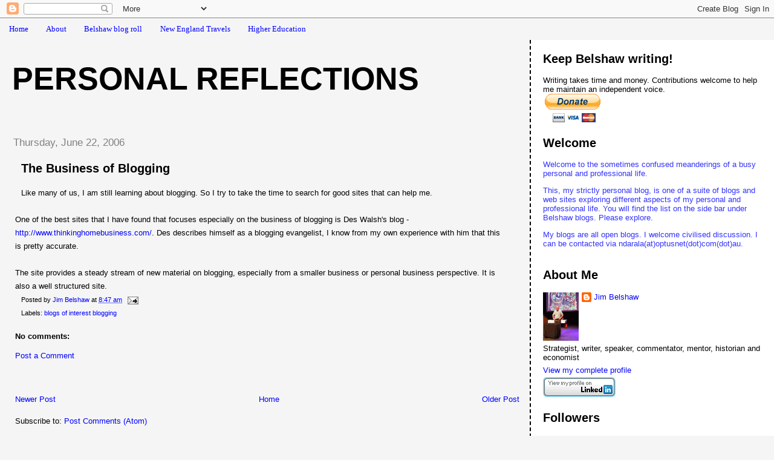

--- FILE ---
content_type: text/html; charset=UTF-8
request_url: https://belshaw.blogspot.com/2006/06/business-of-blogging.html
body_size: 17051
content:
<!DOCTYPE html>
<html dir='ltr'>
<head>
<link href='https://www.blogger.com/static/v1/widgets/2944754296-widget_css_bundle.css' rel='stylesheet' type='text/css'/>
<meta content='text/html; charset=UTF-8' http-equiv='Content-Type'/>
<meta content='blogger' name='generator'/>
<link href='https://belshaw.blogspot.com/favicon.ico' rel='icon' type='image/x-icon'/>
<link href='http://belshaw.blogspot.com/2006/06/business-of-blogging.html' rel='canonical'/>
<link rel="alternate" type="application/atom+xml" title="Personal Reflections - Atom" href="https://belshaw.blogspot.com/feeds/posts/default" />
<link rel="alternate" type="application/rss+xml" title="Personal Reflections - RSS" href="https://belshaw.blogspot.com/feeds/posts/default?alt=rss" />
<link rel="service.post" type="application/atom+xml" title="Personal Reflections - Atom" href="https://www.blogger.com/feeds/24338064/posts/default" />

<link rel="alternate" type="application/atom+xml" title="Personal Reflections - Atom" href="https://belshaw.blogspot.com/feeds/115093040980090695/comments/default" />
<!--Can't find substitution for tag [blog.ieCssRetrofitLinks]-->
<meta content='http://belshaw.blogspot.com/2006/06/business-of-blogging.html' property='og:url'/>
<meta content='The Business of Blogging' property='og:title'/>
<meta content='Like many of us, I am still learning about blogging. So I try to take the time to search for good sites that can help me. One of the best si...' property='og:description'/>
<title>Personal Reflections: The Business of Blogging</title>
<style id='page-skin-1' type='text/css'><!--
/*
* Tekka
* style modified from glish: http://www.glish.com/css/
*
* Updated by Blogger Team
*/
body {
margin-top:0px;
margin-right:0px;
margin-bottom:0px;
margin-left:0px;
font-size: small;
background-color: #f5f5f5;
color: #000000;
}
#content-wrapper {
margin-top: 0px;
margin-right: 0px;
margin-bottom: 0;
margin-left: 5px;
}
h1 {
font-size:400%;
padding-left:15px;
text-transform:uppercase;
}
h1 a, h1 a:link, h1 a:visited {
text-decoration:none;
color: #000000;
}
.description {
text-align: center;
padding-top:10px;
}
h2.date-header {
border-bottom:none;
font-size: 130%;
text-align:left;
margin-top:20px;
margin-bottom:14px;
padding:1px;
padding-left:17px;
color: #808080;
font-weight: normal;
font-family: Trebuchet MS, Verdana, Sans-serif;
}
.post h3 {
font-size: 150%;
font-weight:bold;
}
.post h3 a,
.post h3 a:visited {
color: #000000;
}
.post {
padding-left:20px;
margin-bottom:20px;
text-indent:10px;
padding-right:20px;
line-height:22px;
}
.post-footer {
margin-bottom:15px;
margin-left:0px;
font-size: 87%;
}
#comments {
margin-left: 20px;
}
.feed-links {
clear: both;
line-height: 2.5em;
margin-left: 20px;
}
#blog-pager-newer-link {
float: left;
margin-left: 20px;
}
#blog-pager-older-link {
float: right;
}
#blog-pager {
text-align: center;
}
#main {
float:left;
padding-bottom:20px;
padding:0px;
width:67%;
font: normal normal 100% 'Trebuchet MS', verdana, sans-serif;
word-wrap: break-word; /* fix for long text breaking sidebar float in IE */
overflow: hidden;     /* fix for long non-text content breaking IE sidebar float */
}
.sidebar h2 {
font-weight:bold;
font-size: 150%;
color: #000000;
}
a {
text-decoration:none
}
a:hover {
border-bottom:dashed 1px red;
}
a img {
border: 0;
}
a {
color: #0000ff;
}
a:hover,
a:visited {
color: #800080;
}
#sidebar a {
color: #0000ff;
}
#sidebar a:hover,
#sidebar a:visited {
color: #800080;
}
#sidebar {
text-transform:none;
background-color: #ffffff;
color: #000000;
padding-left: 20px;
width: 30%;
float: right;
font: normal normal 100% 'Trebuchet MS', verdana, sans-serif;
border-left:2px dashed #000000;
word-wrap: break-word; /* fix for long text breaking sidebar float in IE */
overflow: hidden;     /* fix for long non-text content breaking IE sidebar float */
}
.sidebar .widget {
padding-top: 4px;
padding-right: 8px;
padding-bottom: 0;
padding-left: 0;
}
.profile-textblock {
clear: both;
margin-left: 0;
}
.profile-img {
float: left;
margin-top: 0;
margin-right: 5px;
margin-bottom: 5px;
margin-left: 0;
}
.clear {
clear: both;
}
.comment-footer {
padding-bottom: 1em;
}

--></style>
<link href='https://www.blogger.com/dyn-css/authorization.css?targetBlogID=24338064&amp;zx=b3328664-baa3-4831-abdc-2ed18099b949' media='none' onload='if(media!=&#39;all&#39;)media=&#39;all&#39;' rel='stylesheet'/><noscript><link href='https://www.blogger.com/dyn-css/authorization.css?targetBlogID=24338064&amp;zx=b3328664-baa3-4831-abdc-2ed18099b949' rel='stylesheet'/></noscript>
<meta name='google-adsense-platform-account' content='ca-host-pub-1556223355139109'/>
<meta name='google-adsense-platform-domain' content='blogspot.com'/>

<!-- data-ad-client=ca-pub-3367197158186737 -->

</head>
<body>
<div class='navbar section' id='navbar'><div class='widget Navbar' data-version='1' id='Navbar1'><script type="text/javascript">
    function setAttributeOnload(object, attribute, val) {
      if(window.addEventListener) {
        window.addEventListener('load',
          function(){ object[attribute] = val; }, false);
      } else {
        window.attachEvent('onload', function(){ object[attribute] = val; });
      }
    }
  </script>
<div id="navbar-iframe-container"></div>
<script type="text/javascript" src="https://apis.google.com/js/platform.js"></script>
<script type="text/javascript">
      gapi.load("gapi.iframes:gapi.iframes.style.bubble", function() {
        if (gapi.iframes && gapi.iframes.getContext) {
          gapi.iframes.getContext().openChild({
              url: 'https://www.blogger.com/navbar/24338064?po\x3d115093040980090695\x26origin\x3dhttps://belshaw.blogspot.com',
              where: document.getElementById("navbar-iframe-container"),
              id: "navbar-iframe"
          });
        }
      });
    </script><script type="text/javascript">
(function() {
var script = document.createElement('script');
script.type = 'text/javascript';
script.src = '//pagead2.googlesyndication.com/pagead/js/google_top_exp.js';
var head = document.getElementsByTagName('head')[0];
if (head) {
head.appendChild(script);
}})();
</script>
</div></div>
<div id='outer-wrapper'><div id='wrap2'>
<!-- skip links for text browsers -->
<span id='skiplinks' style='display:none;'>
<a href='#main'>skip to main </a> |
      <a href='#sidebar'>skip to sidebar</a>
</span>
<div id='content-wrapper'>
<div id='crosscol-wrapper' style='text-align:center'>
<div class='crosscol section' id='crosscol'><div class='widget PageList' data-version='1' id='PageList1'>
<h2>Pages</h2>
<div class='widget-content'>
<ul>
<li>
<a href='https://belshaw.blogspot.com/'>Home</a>
</li>
<li>
<a href='https://belshaw.blogspot.com/p/about.html'>About</a>
</li>
<li>
<a href='https://belshaw.blogspot.com/p/belshaw-blog-roll.html'>Belshaw blog roll</a>
</li>
<li>
<a href='https://belshaw.blogspot.com/p/new-england-travels.html'>New England Travels</a>
</li>
<li>
<a href='https://belshaw.blogspot.com/p/higher-education.html'>Higher Education</a>
</li>
</ul>
<div class='clear'></div>
</div>
</div></div>
</div>
<div id='main-wrapper'>
<div class='main section' id='main'><div class='widget Header' data-version='1' id='Header1'>
<div id='header-inner'>
<div class='titlewrapper'>
<h1 class='title'>
<a href='https://belshaw.blogspot.com/'>
Personal Reflections
</a>
</h1>
</div>
<div class='descriptionwrapper'>
<p class='description'><span>
</span></p>
</div>
</div>
</div><div class='widget Blog' data-version='1' id='Blog1'>
<div class='blog-posts hfeed'>

          <div class="date-outer">
        
<h2 class='date-header'><span>Thursday, June 22, 2006</span></h2>

          <div class="date-posts">
        
<div class='post-outer'>
<div class='post hentry uncustomized-post-template' itemprop='blogPost' itemscope='itemscope' itemtype='http://schema.org/BlogPosting'>
<meta content='24338064' itemprop='blogId'/>
<meta content='115093040980090695' itemprop='postId'/>
<a name='115093040980090695'></a>
<h3 class='post-title entry-title' itemprop='name'>
The Business of Blogging
</h3>
<div class='post-header'>
<div class='post-header-line-1'></div>
</div>
<div class='post-body entry-content' id='post-body-115093040980090695' itemprop='description articleBody'>
Like many of us, I am still learning about blogging. So I try to take the time to search for good sites that can help me.<br /><br />One of the best sites that I have found that focuses especially on the business of blogging is Des Walsh's blog - <a href="http://www.thinkinghomebusiness.com/">http://www.thinkinghomebusiness.com/</a>. Des describes himself as a blogging evangelist, I know from my own experience with him that this is pretty accurate.<br /><br />The site provides a steady stream of new material on blogging, especially from a smaller business or personal business perspective. It is also a well structured site.
<div style='clear: both;'></div>
</div>
<div class='post-footer'>
<div class='post-footer-line post-footer-line-1'>
<span class='post-author vcard'>
Posted by
<span class='fn' itemprop='author' itemscope='itemscope' itemtype='http://schema.org/Person'>
<meta content='https://www.blogger.com/profile/10075614280789984767' itemprop='url'/>
<a class='g-profile' href='https://www.blogger.com/profile/10075614280789984767' rel='author' title='author profile'>
<span itemprop='name'>Jim Belshaw</span>
</a>
</span>
</span>
<span class='post-timestamp'>
at
<meta content='http://belshaw.blogspot.com/2006/06/business-of-blogging.html' itemprop='url'/>
<a class='timestamp-link' href='https://belshaw.blogspot.com/2006/06/business-of-blogging.html' rel='bookmark' title='permanent link'><abbr class='published' itemprop='datePublished' title='2006-06-22T08:47:00+10:00'>8:47 am</abbr></a>
</span>
<span class='post-comment-link'>
</span>
<span class='post-icons'>
<span class='item-action'>
<a href='https://www.blogger.com/email-post/24338064/115093040980090695' title='Email Post'>
<img alt='' class='icon-action' height='13' src='https://resources.blogblog.com/img/icon18_email.gif' width='18'/>
</a>
</span>
<span class='item-control blog-admin pid-1124777382'>
<a href='https://www.blogger.com/post-edit.g?blogID=24338064&postID=115093040980090695&from=pencil' title='Edit Post'>
<img alt='' class='icon-action' height='18' src='https://resources.blogblog.com/img/icon18_edit_allbkg.gif' width='18'/>
</a>
</span>
</span>
<div class='post-share-buttons goog-inline-block'>
</div>
</div>
<div class='post-footer-line post-footer-line-2'>
<span class='post-labels'>
Labels:
<a href='https://belshaw.blogspot.com/search/label/blogs%20of%20interest%20blogging' rel='tag'>blogs of interest blogging</a>
</span>
</div>
<div class='post-footer-line post-footer-line-3'>
<span class='post-location'>
</span>
</div>
</div>
</div>
<div class='comments' id='comments'>
<a name='comments'></a>
<h4>No comments:</h4>
<div id='Blog1_comments-block-wrapper'>
<dl class='avatar-comment-indent' id='comments-block'>
</dl>
</div>
<p class='comment-footer'>
<a href='https://www.blogger.com/comment/fullpage/post/24338064/115093040980090695' onclick=''>Post a Comment</a>
</p>
</div>
</div>
<div class='inline-ad'>
<script type="text/javascript"><!--
google_ad_client="pub-3367197158186737";
google_ad_host="pub-1556223355139109";
google_ad_width=468;
google_ad_height=15;
google_ad_format="468x15_0ads_al_s";
google_ad_host_channel="0001";
google_color_border="FFFFFF";
google_color_bg="FFFFFF";
google_color_link="CC6600";
google_color_url="333333";
google_color_text="333333";
//--></script>
<script type="text/javascript" src="//pagead2.googlesyndication.com/pagead/show_ads.js">
</script>
</div>

        </div></div>
      
</div>
<div class='blog-pager' id='blog-pager'>
<span id='blog-pager-newer-link'>
<a class='blog-pager-newer-link' href='https://belshaw.blogspot.com/2006/06/more-on-brainstorming.html' id='Blog1_blog-pager-newer-link' title='Newer Post'>Newer Post</a>
</span>
<span id='blog-pager-older-link'>
<a class='blog-pager-older-link' href='https://belshaw.blogspot.com/2006/06/brainstorming-and-other-techniques.html' id='Blog1_blog-pager-older-link' title='Older Post'>Older Post</a>
</span>
<a class='home-link' href='https://belshaw.blogspot.com/'>Home</a>
</div>
<div class='clear'></div>
<div class='post-feeds'>
<div class='feed-links'>
Subscribe to:
<a class='feed-link' href='https://belshaw.blogspot.com/feeds/115093040980090695/comments/default' target='_blank' type='application/atom+xml'>Post Comments (Atom)</a>
</div>
</div>
</div></div>
</div>
<div id='sidebar-wrapper'>
<div class='sidebar section' id='sidebar'><div class='widget HTML' data-version='1' id='HTML6'>
<h2 class='title'>Keep Belshaw writing!</h2>
<div class='widget-content'>
Writing takes time and money. Contributions welcome to help me maintain an independent voice.  

<form action="https://www.paypal.com/cgi-bin/webscr" method="post">
<input value="_s-xclick" name="cmd" type="hidden" />
<input value="1119106" name="hosted_button_id" type="hidden" />
<input border="0" alt="" src="https://www.paypal.com/en_AU/i/btn/btn_donateCC_LG.gif" name="submit" type="image" />
<img border="0" alt="" width="1" src="https://www.paypal.com/en_AU/i/scr/pixel.gif" height="1" />
</form>
</div>
<div class='clear'></div>
</div><div class='widget Text' data-version='1' id='Text1'>
<h2 class='title'>Welcome</h2>
<div class='widget-content'>
<p><span style="color:#3333ff;">Welcome to the sometimes confused meanderings of a busy personal and professional life. </span><p><span style="color:#3333ff;">This, my strictly personal blog, is one of a suite of blogs and web sites exploring different aspects of my personal and professional life. You will find the list on the side bar under Belshaw blogs. Please explore. </span></p><p><span style="color:#3333ff;">My blogs are all open blogs. I welcome civilised discussion. I can be contacted via ndarala(at)optusnet(dot)com(dot)au.<br/></span></p><p></p><p></p><p></p></p>
</div>
<div class='clear'></div>
</div><div class='widget Profile' data-version='1' id='Profile1'>
<h2>About Me</h2>
<div class='widget-content'>
<a href='https://www.blogger.com/profile/10075614280789984767'><img alt='My photo' class='profile-img' height='80' src='//blogger.googleusercontent.com/img/b/R29vZ2xl/AVvXsEg8uxWzdGKqsAGBhVbD5fTpUtUBTbL1adqzhba8dFGb7BAd3UC4Bd2JaFbtpv3-SDMHLGCYXpexKnS52NV9jt4i7aSjSKF9c5WWX_RnJOZjOtBI411ihgD1Uhv3IK9I4ls/s113/The+Great+debate.jpg' width='59'/></a>
<dl class='profile-datablock'>
<dt class='profile-data'>
<a class='profile-name-link g-profile' href='https://www.blogger.com/profile/10075614280789984767' rel='author' style='background-image: url(//www.blogger.com/img/logo-16.png);'>
Jim Belshaw
</a>
</dt>
<dd class='profile-textblock'>Strategist, writer, speaker, commentator, mentor, historian and economist</dd>
</dl>
<a class='profile-link' href='https://www.blogger.com/profile/10075614280789984767' rel='author'>View my complete profile</a>
<div class='clear'></div>
</div>
</div><div class='widget HTML' data-version='1' id='HTML2'>
<div class='widget-content'>

<a href="http://www.linkedin.com/in/jimbelshaw"><img border="0" width="120" alt="View Jim Belshaw&#39;s profile on LinkedIn" src="https://lh3.googleusercontent.com/blogger_img_proxy/AEn0k_sgPwjwtad82f3FMM3b20u1tAlZRq3jO4BckbFnqOXa0bXlPRl1ywK62lSJ1H1ygRo4wmCYT3W6M2nwkMQcj1RDEZ-544Zwr23TtKm7d5BaFgvNAlIv_blx4n2Xm40=s0-d" height="33"></a>
</div>
<div class='clear'></div>
</div><div class='widget Followers' data-version='1' id='Followers1'>
<h2 class='title'>Followers</h2>
<div class='widget-content'>
<div id='Followers1-wrapper'>
<div style='margin-right:2px;'>
<div><script type="text/javascript" src="https://apis.google.com/js/platform.js"></script>
<div id="followers-iframe-container"></div>
<script type="text/javascript">
    window.followersIframe = null;
    function followersIframeOpen(url) {
      gapi.load("gapi.iframes", function() {
        if (gapi.iframes && gapi.iframes.getContext) {
          window.followersIframe = gapi.iframes.getContext().openChild({
            url: url,
            where: document.getElementById("followers-iframe-container"),
            messageHandlersFilter: gapi.iframes.CROSS_ORIGIN_IFRAMES_FILTER,
            messageHandlers: {
              '_ready': function(obj) {
                window.followersIframe.getIframeEl().height = obj.height;
              },
              'reset': function() {
                window.followersIframe.close();
                followersIframeOpen("https://www.blogger.com/followers/frame/24338064?colors\x3dCgt0cmFuc3BhcmVudBILdHJhbnNwYXJlbnQaByMwMDAwMDAiByMwMDAwZmYqByNmNWY1ZjUyByMwMDAwMDA6ByMwMDAwMDBCByMwMDAwZmZKByMwMDAwMDBSByMwMDAwZmZaC3RyYW5zcGFyZW50\x26pageSize\x3d21\x26hl\x3den-GB\x26origin\x3dhttps://belshaw.blogspot.com");
              },
              'open': function(url) {
                window.followersIframe.close();
                followersIframeOpen(url);
              }
            }
          });
        }
      });
    }
    followersIframeOpen("https://www.blogger.com/followers/frame/24338064?colors\x3dCgt0cmFuc3BhcmVudBILdHJhbnNwYXJlbnQaByMwMDAwMDAiByMwMDAwZmYqByNmNWY1ZjUyByMwMDAwMDA6ByMwMDAwMDBCByMwMDAwZmZKByMwMDAwMDBSByMwMDAwZmZaC3RyYW5zcGFyZW50\x26pageSize\x3d21\x26hl\x3den-GB\x26origin\x3dhttps://belshaw.blogspot.com");
  </script></div>
</div>
</div>
<div class='clear'></div>
</div>
</div><div class='widget HTML' data-version='1' id='HTML5'>
<h2 class='title'>Follow me</h2>
<div class='widget-content'>
<a href="http://www.twitter.com/JimBelshaw"><img src="https://lh3.googleusercontent.com/blogger_img_proxy/AEn0k_tEYiF8kWE5ewJThTj3TzsI4VUAuY79ESIePkWLR1rFDB-PF3F8JQJI-YI21l306TuJ_NxeboGZ7-u7Jg4QdL80KTotBvrmwWM5qJWnOz7073MVXPBWHJxoqQ=s0-d" alt="Follow JimBelshaw on Twitter"></a>


Follow me on <a href="http://www.facebook.com/pages/Jim-Belshaw/341642392613966">Facebook</a>
</div>
<div class='clear'></div>
</div><div class='widget HTML' data-version='1' id='HTML7'>
<div class='widget-content'>
<script src="//www.gmodules.com/ig/ifr?url=http://www.google.com/ig/modules/translatemypage.xml&amp;up_source_language=en&amp;w=160&amp;h=60&amp;title&amp;border&amp;output=js"></script>
</div>
<div class='clear'></div>
</div><div class='widget HTML' data-version='1' id='HTML1'>
<h2 class='title'>Search</h2>
<div class='widget-content'>
<!-- SiteSearch Google -->
<form action="http://www.google.com.au/custom" target="google_window" method="get">
<table border="0" bgcolor="#ffffff">
<tr><td nowrap="nowrap" valign="top" height="32" align="left">

<br/>
<input value="regionallivingaustralia.blogspot.com;belshaw.blogspot.com;newenglandaustralia.blogspot.com" name="domains" type="hidden"/>
<label for="sbi" style="display: none">Enter your search terms</label>
<input maxlength="255" id="sbi" value="" name="q" size="22" type="text"/>
</td></tr>
<tr>
<td nowrap="nowrap">
<table>
<tr>
<td>
<input id="ss0" checked value="" name="sitesearch" type="radio"/>
<label for="ss0" title="Search the Web"><font color="#000000" size="-1">Web</font></label></td>
<td>
<input id="ss1" value="regionallivingaustralia.blogspot.com" name="sitesearch" type="radio"/>
<label for="ss1" title="Search regionallivingaustralia.blogspot.com"><font color="#000000" size="-1">regionallivingaustralia.blogspot.com</font></label></td>
</tr>
<tr>
<td>
<input id="ss2" value="belshaw.blogspot.com" name="sitesearch" type="radio"/>
<label for="ss2" title="Search belshaw.blogspot.com"><font color="#000000" size="-1">belshaw.blogspot.com</font></label></td>
<td>
<input id="ss3" value="newenglandaustralia.blogspot.com" name="sitesearch" type="radio"/>
<label for="ss3" title="Search newenglandaustralia.blogspot.com"><font color="#000000" size="-1">newenglandaustralia.blogspot.com</font></label></td>
</tr>
</table>
<label for="sbb" style="display: none">Submit search form</label>
<input id="sbb" value="Google Search" name="sa" type="submit"/>
<input value="pub-3367197158186737" name="client" type="hidden"/>
<input value="1" name="forid" type="hidden"/>
<input value="ISO-8859-1" name="ie" type="hidden"/>
<input value="ISO-8859-1" name="oe" type="hidden"/>
<input value="GALT:#008000;GL:1;DIV:#336699;VLC:663399;AH:center;BGC:FFFFFF;LBGC:336699;ALC:0000FF;LC:0000FF;T:000000;GFNT:0000FF;GIMP:0000FF;FORID:1" name="cof" type="hidden"/>
<input value="en" name="hl" type="hidden"/>
</td></tr></table>
</form>
<!-- SiteSearch Google -->
</div>
<div class='clear'></div>
</div><div class='widget AdSense' data-version='1' id='AdSense2'>
<div class='widget-content'>
<script type="text/javascript"><!--
google_ad_client = "ca-pub-3367197158186737";
google_ad_host = "ca-host-pub-1556223355139109";
google_ad_host_channel = "L0001";
/* belshaw_sidebar_AdSense2_120x600_as */
google_ad_slot = "8197064631";
google_ad_width = 120;
google_ad_height = 600;
//-->
</script>
<script type="text/javascript" src="//pagead2.googlesyndication.com/pagead/show_ads.js">
</script>
<div class='clear'></div>
</div>
</div><div class='widget Text' data-version='1' id='Text4'>
<h2 class='title'>Belshaw's Blogs</h2>
<div class='widget-content'>
<span =""  style="color:red;">Economics, Management</span><div><a href="http://professionalservicesmanagement.blogspot.com/"><span =""  style="color:#3333ff;">Managing the Professional Services Firm</span></a> - ways to improve management within professional services (no longer being updated)<br /><a href="http://ndarala.blogspot.com/"><span =""  style="color:#3333ff;">Management Perspectives</span></a> - observations on economics and management (n longer being updated)</div><div><span style="color: red;font-size:100%;"><br /></span></div><div><span style="color: red;font-size:100%;">Regional Australia</span></div><div><span =""  style="color:black;"><a href="http://newenglandaustralia.blogspot.com/"><span =""  style="color:#3333ff;">New England, Australia</span> </a>- history, life and culture of Australia's New England Region.</span><br /><a href="http://regionallivingaustralia.blogspot.com/"><span =""  style="color:#3333ff;">Regional Living Australia</span></a> - work, life and play in Regional Australia.<br /><br /><span =""  style="color:red;">History</span><br /><a href="http://newenglandhistory.blogspot.com/"><span =""  style="color:#3333ff;">New England's History</span></a> - discussion on the history and historiography of Australia's New England.<br /><a href="http://historyofaustralianthought.blogspot.com/"><span =""  style="color:#3333ff;">History of Australian and New Zealand Thought</span></a> (joint) - discussions on the evolution of thought in the two countries. (no longer being updated)</div><div><span =""  style="color:red;"><br /></span></div><div><span =""  style="color:red;">Personal</span></div><div><a href="http://belshawsanswords.blogspot.com/"><span =""  style="color:#3333ff;">Belshaw sans words</span></a> - irregular photos with a few words (no longer being updated).<br /><br /></div>
</div>
<div class='clear'></div>
</div><div class='widget PopularPosts' data-version='1' id='PopularPosts1'>
<h2>Popular Posts</h2>
<div class='widget-content popular-posts'>
<ul>
<li>
<div class='item-content'>
<div class='item-thumbnail'>
<a href='https://belshaw.blogspot.com/2009/07/memories-of-jimmy-sharmans-boxing.html' target='_blank'>
<img alt='' border='0' src='https://blogger.googleusercontent.com/img/b/R29vZ2xl/AVvXsEigZoK20uptvEPe0YJGNuNMR1AuWdykHejVMLB6-bSUlPrP_bb4SELCOE7uBpfiRDEoH7XaLlAcw0vpBvFP28Smaqq28rNuBmXPO4YFqTaHX1oVNBkVg7XdbktKNcvrYvGwCVpMBA/w72-h72-p-k-no-nu/?imgmax=800'/>
</a>
</div>
<div class='item-title'><a href='https://belshaw.blogspot.com/2009/07/memories-of-jimmy-sharmans-boxing.html'>Memories of Jimmy Sharman's Boxing Stadium</a></div>
<div class='item-snippet'>This photograph  from the National Library of Australia really took me back. It shows Jimmy Sharman&#39;s boxing troupe at a country show in...</div>
</div>
<div style='clear: both;'></div>
</li>
<li>
<div class='item-content'>
<div class='item-thumbnail'>
<a href='https://belshaw.blogspot.com/2020/11/chinas-apparently-expanding-great-wall.html' target='_blank'>
<img alt='' border='0' src='https://blogger.googleusercontent.com/img/b/R29vZ2xl/AVvXsEjr87K5DEeNTpVgzpS39bwoqzJaifygjGluYmghr3XirEj41lbLdmx4Kke7lFa3A_xGdDlOAkcuUdCeR55TXF9hcNnHKgYfek62QVX7ljMHppl5l_pEWj_Hr-IEFrJJkBmvoitvhg/w72-h72-p-k-no-nu/Great+Wall.jpg'/>
</a>
</div>
<div class='item-title'><a href='https://belshaw.blogspot.com/2020/11/chinas-apparently-expanding-great-wall.html'>China's apparently expanding Great Wall against Australia</a></div>
<div class='item-snippet'>&#160; The signature on Sunday 15 November 2020 of&#160; the Regional Comprehensive Economic Partnership (RCEP) after eight years of negotiations shou...</div>
</div>
<div style='clear: both;'></div>
</li>
<li>
<div class='item-content'>
<div class='item-title'><a href='https://belshaw.blogspot.com/2014/09/if-equals-b-testing-proposed-australian.html'>If a equals b &#8211; testing the proposed Australian terrorism legislation and indeed any public policy</a></div>
<div class='item-snippet'>I don&#8217;t feel much like talking about politics tonight nor about public policy. My thoughts are running in a different direction. Still, a ve...</div>
</div>
<div style='clear: both;'></div>
</li>
<li>
<div class='item-content'>
<div class='item-thumbnail'>
<a href='https://belshaw.blogspot.com/2015/07/monday-forum-nanny-state-inquiry.html' target='_blank'>
<img alt='' border='0' src='https://blogger.googleusercontent.com/img/b/R29vZ2xl/AVvXsEghuMdgxU90-1ntmT5HR6B9vitaWODmoAJspDxSLN5Rm6RT3HpfnGFti4sa60xuSPA56iOrKNxiXcFJmfPw0wQojn_FW1zK-5PGHeLrCZINZivL9LuVo-ftrtjOzfYTDUD2oIqrtg/w72-h72-p-k-no-nu/David_Leyonhjelm%252C_2014_%2528cropped%2529.png'/>
</a>
</div>
<div class='item-title'><a href='https://belshaw.blogspot.com/2015/07/monday-forum-nanny-state-inquiry.html'>Monday Forum - the Nanny State Inquiry</a></div>
<div class='item-snippet'>  Sponsored by Liberal Democrat Senator&#160; David Leyonhjelm , the Australian Senate&#39;s Standing Committee on Economics  is carrying out  ...</div>
</div>
<div style='clear: both;'></div>
</li>
<li>
<div class='item-content'>
<div class='item-title'><a href='https://belshaw.blogspot.com/2014/06/education-is-more-than-economics-or.html'>Education is more than economics or national efficiency</a></div>
<div class='item-snippet'>I had a part completed post yesterday on the international scene. I put it aside in part because I have a tooth abscess and find concentrati...</div>
</div>
<div style='clear: both;'></div>
</li>
<li>
<div class='item-content'>
<div class='item-title'><a href='https://belshaw.blogspot.com/2012/07/four-corners-armidale-express-and.html'>Four Corners, the Armidale Express and Father F</a></div>
<div class='item-snippet'>This one made me very angry. Consider the following. Was I wrong to be angry?   On Monday night, ABC Four Corners ran the following story -&#160;...</div>
</div>
<div style='clear: both;'></div>
</li>
<li>
<div class='item-content'>
<div class='item-thumbnail'>
<a href='https://belshaw.blogspot.com/2016/11/monday-forum-as-you-will.html' target='_blank'>
<img alt='' border='0' src='https://blogger.googleusercontent.com/img/b/R29vZ2xl/AVvXsEgaRE3SAqWgeuOpfAyyEhEUEkOblfZ5XUWyjYJQ4SC_Vvi5k2DptwOenCPeFU9tc5AqXEr-YYTH-MXlJmRQFduOZD8-yrShTyhITkqyGfNT6PU9cJWnPNsiX-rBw5TlrgN9L7kEGQ/w72-h72-p-k-no-nu/Politics.jpg'/>
</a>
</div>
<div class='item-title'><a href='https://belshaw.blogspot.com/2016/11/monday-forum-as-you-will.html'>Monday Forum - as you will</a></div>
<div class='item-snippet'>  Another Monday Forum. As always, feel free to go in in whatever   The UK Daily Mail got quite upset at the High Court&#39;s decision on th...</div>
</div>
<div style='clear: both;'></div>
</li>
<li>
<div class='item-content'>
<div class='item-thumbnail'>
<a href='https://belshaw.blogspot.com/2006/12/australias-aborigines-introductory-post.html' target='_blank'>
<img alt='' border='0' src='https://blogger.googleusercontent.com/img/b/R29vZ2xl/AVvXsEipE2sE4dbtt1oj65VsfenhetYYKCbKEmboBRzr_BFetvHDsXMkJ5IrLReOU-LI0v_OI0FX1YPwOeAFpQJeF7xnePMxIEfSSvNiUhMhvgatxXGEsv3EAiGeWFFDE9RKzBYGKv6NJQ/w72-h72-p-k-no-nu/worimi03.jpg'/>
</a>
</div>
<div class='item-title'><a href='https://belshaw.blogspot.com/2006/12/australias-aborigines-introductory-post.html'>Australia's Aborigines - an introductory post</a></div>
<div class='item-snippet'>Photo:  This photo is taken from the Tobwabba Art site . Tobwabba is a 100 per cent Aboriginal owned artists&#39; cooperative located in For...</div>
</div>
<div style='clear: both;'></div>
</li>
<li>
<div class='item-content'>
<div class='item-thumbnail'>
<a href='https://belshaw.blogspot.com/2010/11/gum-trees-in-greece.html' target='_blank'>
<img alt='' border='0' src='https://blogger.googleusercontent.com/img/b/R29vZ2xl/AVvXsEiepaiKUcr-CvogZYCsYxdm95b-RpZxpFg98_VFSIjKgaJbFJg7DYJstXMqWmcdMXzQvPXsDiaZHa12fOmEKyPoUmPQ8g-1onHKyfuplFhNcWcgPb4lCyyTtl_cQDm2WszP8PyGQw/w72-h72-p-k-no-nu/?imgmax=800'/>
</a>
</div>
<div class='item-title'><a href='https://belshaw.blogspot.com/2010/11/gum-trees-in-greece.html'>Gum trees in Greece</a></div>
<div class='item-snippet'>To Australian eyes, one of small but visually striking things we noticed in the Greek Islands was the number of gum trees.    This is a stre...</div>
</div>
<div style='clear: both;'></div>
</li>
<li>
<div class='item-content'>
<div class='item-title'><a href='https://belshaw.blogspot.com/2017/01/monday-forum-administrative-competence.html'>Monday Forum - the administrative competence of the Trump Administration</a></div>
<div class='item-snippet'>I think that the thing that most surprised me about President Trump&#39;s Executive Order &quot;PROTECTING THE NATION FROM FOREIGN TERRORIST...</div>
</div>
<div style='clear: both;'></div>
</li>
</ul>
<div class='clear'></div>
</div>
</div><div class='widget BlogArchive' data-version='1' id='BlogArchive1'>
<h2>Blog Archive</h2>
<div class='widget-content'>
<div id='ArchiveList'>
<div id='BlogArchive1_ArchiveList'>
<ul class='hierarchy'>
<li class='archivedate collapsed'>
<a class='toggle' href='javascript:void(0)'>
<span class='zippy'>

        &#9658;&#160;
      
</span>
</a>
<a class='post-count-link' href='https://belshaw.blogspot.com/2023/'>
2023
</a>
<span class='post-count' dir='ltr'>(3)</span>
<ul class='hierarchy'>
<li class='archivedate collapsed'>
<a class='toggle' href='javascript:void(0)'>
<span class='zippy'>

        &#9658;&#160;
      
</span>
</a>
<a class='post-count-link' href='https://belshaw.blogspot.com/2023/11/'>
November
</a>
<span class='post-count' dir='ltr'>(1)</span>
</li>
</ul>
<ul class='hierarchy'>
<li class='archivedate collapsed'>
<a class='toggle' href='javascript:void(0)'>
<span class='zippy'>

        &#9658;&#160;
      
</span>
</a>
<a class='post-count-link' href='https://belshaw.blogspot.com/2023/01/'>
January
</a>
<span class='post-count' dir='ltr'>(2)</span>
</li>
</ul>
</li>
</ul>
<ul class='hierarchy'>
<li class='archivedate collapsed'>
<a class='toggle' href='javascript:void(0)'>
<span class='zippy'>

        &#9658;&#160;
      
</span>
</a>
<a class='post-count-link' href='https://belshaw.blogspot.com/2022/'>
2022
</a>
<span class='post-count' dir='ltr'>(11)</span>
<ul class='hierarchy'>
<li class='archivedate collapsed'>
<a class='toggle' href='javascript:void(0)'>
<span class='zippy'>

        &#9658;&#160;
      
</span>
</a>
<a class='post-count-link' href='https://belshaw.blogspot.com/2022/09/'>
September
</a>
<span class='post-count' dir='ltr'>(1)</span>
</li>
</ul>
<ul class='hierarchy'>
<li class='archivedate collapsed'>
<a class='toggle' href='javascript:void(0)'>
<span class='zippy'>

        &#9658;&#160;
      
</span>
</a>
<a class='post-count-link' href='https://belshaw.blogspot.com/2022/08/'>
August
</a>
<span class='post-count' dir='ltr'>(1)</span>
</li>
</ul>
<ul class='hierarchy'>
<li class='archivedate collapsed'>
<a class='toggle' href='javascript:void(0)'>
<span class='zippy'>

        &#9658;&#160;
      
</span>
</a>
<a class='post-count-link' href='https://belshaw.blogspot.com/2022/07/'>
July
</a>
<span class='post-count' dir='ltr'>(1)</span>
</li>
</ul>
<ul class='hierarchy'>
<li class='archivedate collapsed'>
<a class='toggle' href='javascript:void(0)'>
<span class='zippy'>

        &#9658;&#160;
      
</span>
</a>
<a class='post-count-link' href='https://belshaw.blogspot.com/2022/06/'>
June
</a>
<span class='post-count' dir='ltr'>(2)</span>
</li>
</ul>
<ul class='hierarchy'>
<li class='archivedate collapsed'>
<a class='toggle' href='javascript:void(0)'>
<span class='zippy'>

        &#9658;&#160;
      
</span>
</a>
<a class='post-count-link' href='https://belshaw.blogspot.com/2022/04/'>
April
</a>
<span class='post-count' dir='ltr'>(1)</span>
</li>
</ul>
<ul class='hierarchy'>
<li class='archivedate collapsed'>
<a class='toggle' href='javascript:void(0)'>
<span class='zippy'>

        &#9658;&#160;
      
</span>
</a>
<a class='post-count-link' href='https://belshaw.blogspot.com/2022/03/'>
March
</a>
<span class='post-count' dir='ltr'>(1)</span>
</li>
</ul>
<ul class='hierarchy'>
<li class='archivedate collapsed'>
<a class='toggle' href='javascript:void(0)'>
<span class='zippy'>

        &#9658;&#160;
      
</span>
</a>
<a class='post-count-link' href='https://belshaw.blogspot.com/2022/01/'>
January
</a>
<span class='post-count' dir='ltr'>(4)</span>
</li>
</ul>
</li>
</ul>
<ul class='hierarchy'>
<li class='archivedate collapsed'>
<a class='toggle' href='javascript:void(0)'>
<span class='zippy'>

        &#9658;&#160;
      
</span>
</a>
<a class='post-count-link' href='https://belshaw.blogspot.com/2021/'>
2021
</a>
<span class='post-count' dir='ltr'>(21)</span>
<ul class='hierarchy'>
<li class='archivedate collapsed'>
<a class='toggle' href='javascript:void(0)'>
<span class='zippy'>

        &#9658;&#160;
      
</span>
</a>
<a class='post-count-link' href='https://belshaw.blogspot.com/2021/11/'>
November
</a>
<span class='post-count' dir='ltr'>(1)</span>
</li>
</ul>
<ul class='hierarchy'>
<li class='archivedate collapsed'>
<a class='toggle' href='javascript:void(0)'>
<span class='zippy'>

        &#9658;&#160;
      
</span>
</a>
<a class='post-count-link' href='https://belshaw.blogspot.com/2021/10/'>
October
</a>
<span class='post-count' dir='ltr'>(1)</span>
</li>
</ul>
<ul class='hierarchy'>
<li class='archivedate collapsed'>
<a class='toggle' href='javascript:void(0)'>
<span class='zippy'>

        &#9658;&#160;
      
</span>
</a>
<a class='post-count-link' href='https://belshaw.blogspot.com/2021/08/'>
August
</a>
<span class='post-count' dir='ltr'>(4)</span>
</li>
</ul>
<ul class='hierarchy'>
<li class='archivedate collapsed'>
<a class='toggle' href='javascript:void(0)'>
<span class='zippy'>

        &#9658;&#160;
      
</span>
</a>
<a class='post-count-link' href='https://belshaw.blogspot.com/2021/07/'>
July
</a>
<span class='post-count' dir='ltr'>(3)</span>
</li>
</ul>
<ul class='hierarchy'>
<li class='archivedate collapsed'>
<a class='toggle' href='javascript:void(0)'>
<span class='zippy'>

        &#9658;&#160;
      
</span>
</a>
<a class='post-count-link' href='https://belshaw.blogspot.com/2021/06/'>
June
</a>
<span class='post-count' dir='ltr'>(1)</span>
</li>
</ul>
<ul class='hierarchy'>
<li class='archivedate collapsed'>
<a class='toggle' href='javascript:void(0)'>
<span class='zippy'>

        &#9658;&#160;
      
</span>
</a>
<a class='post-count-link' href='https://belshaw.blogspot.com/2021/04/'>
April
</a>
<span class='post-count' dir='ltr'>(3)</span>
</li>
</ul>
<ul class='hierarchy'>
<li class='archivedate collapsed'>
<a class='toggle' href='javascript:void(0)'>
<span class='zippy'>

        &#9658;&#160;
      
</span>
</a>
<a class='post-count-link' href='https://belshaw.blogspot.com/2021/03/'>
March
</a>
<span class='post-count' dir='ltr'>(3)</span>
</li>
</ul>
<ul class='hierarchy'>
<li class='archivedate collapsed'>
<a class='toggle' href='javascript:void(0)'>
<span class='zippy'>

        &#9658;&#160;
      
</span>
</a>
<a class='post-count-link' href='https://belshaw.blogspot.com/2021/02/'>
February
</a>
<span class='post-count' dir='ltr'>(2)</span>
</li>
</ul>
<ul class='hierarchy'>
<li class='archivedate collapsed'>
<a class='toggle' href='javascript:void(0)'>
<span class='zippy'>

        &#9658;&#160;
      
</span>
</a>
<a class='post-count-link' href='https://belshaw.blogspot.com/2021/01/'>
January
</a>
<span class='post-count' dir='ltr'>(3)</span>
</li>
</ul>
</li>
</ul>
<ul class='hierarchy'>
<li class='archivedate collapsed'>
<a class='toggle' href='javascript:void(0)'>
<span class='zippy'>

        &#9658;&#160;
      
</span>
</a>
<a class='post-count-link' href='https://belshaw.blogspot.com/2020/'>
2020
</a>
<span class='post-count' dir='ltr'>(53)</span>
<ul class='hierarchy'>
<li class='archivedate collapsed'>
<a class='toggle' href='javascript:void(0)'>
<span class='zippy'>

        &#9658;&#160;
      
</span>
</a>
<a class='post-count-link' href='https://belshaw.blogspot.com/2020/12/'>
December
</a>
<span class='post-count' dir='ltr'>(2)</span>
</li>
</ul>
<ul class='hierarchy'>
<li class='archivedate collapsed'>
<a class='toggle' href='javascript:void(0)'>
<span class='zippy'>

        &#9658;&#160;
      
</span>
</a>
<a class='post-count-link' href='https://belshaw.blogspot.com/2020/11/'>
November
</a>
<span class='post-count' dir='ltr'>(9)</span>
</li>
</ul>
<ul class='hierarchy'>
<li class='archivedate collapsed'>
<a class='toggle' href='javascript:void(0)'>
<span class='zippy'>

        &#9658;&#160;
      
</span>
</a>
<a class='post-count-link' href='https://belshaw.blogspot.com/2020/10/'>
October
</a>
<span class='post-count' dir='ltr'>(6)</span>
</li>
</ul>
<ul class='hierarchy'>
<li class='archivedate collapsed'>
<a class='toggle' href='javascript:void(0)'>
<span class='zippy'>

        &#9658;&#160;
      
</span>
</a>
<a class='post-count-link' href='https://belshaw.blogspot.com/2020/09/'>
September
</a>
<span class='post-count' dir='ltr'>(4)</span>
</li>
</ul>
<ul class='hierarchy'>
<li class='archivedate collapsed'>
<a class='toggle' href='javascript:void(0)'>
<span class='zippy'>

        &#9658;&#160;
      
</span>
</a>
<a class='post-count-link' href='https://belshaw.blogspot.com/2020/08/'>
August
</a>
<span class='post-count' dir='ltr'>(4)</span>
</li>
</ul>
<ul class='hierarchy'>
<li class='archivedate collapsed'>
<a class='toggle' href='javascript:void(0)'>
<span class='zippy'>

        &#9658;&#160;
      
</span>
</a>
<a class='post-count-link' href='https://belshaw.blogspot.com/2020/07/'>
July
</a>
<span class='post-count' dir='ltr'>(3)</span>
</li>
</ul>
<ul class='hierarchy'>
<li class='archivedate collapsed'>
<a class='toggle' href='javascript:void(0)'>
<span class='zippy'>

        &#9658;&#160;
      
</span>
</a>
<a class='post-count-link' href='https://belshaw.blogspot.com/2020/06/'>
June
</a>
<span class='post-count' dir='ltr'>(2)</span>
</li>
</ul>
<ul class='hierarchy'>
<li class='archivedate collapsed'>
<a class='toggle' href='javascript:void(0)'>
<span class='zippy'>

        &#9658;&#160;
      
</span>
</a>
<a class='post-count-link' href='https://belshaw.blogspot.com/2020/05/'>
May
</a>
<span class='post-count' dir='ltr'>(9)</span>
</li>
</ul>
<ul class='hierarchy'>
<li class='archivedate collapsed'>
<a class='toggle' href='javascript:void(0)'>
<span class='zippy'>

        &#9658;&#160;
      
</span>
</a>
<a class='post-count-link' href='https://belshaw.blogspot.com/2020/04/'>
April
</a>
<span class='post-count' dir='ltr'>(4)</span>
</li>
</ul>
<ul class='hierarchy'>
<li class='archivedate collapsed'>
<a class='toggle' href='javascript:void(0)'>
<span class='zippy'>

        &#9658;&#160;
      
</span>
</a>
<a class='post-count-link' href='https://belshaw.blogspot.com/2020/03/'>
March
</a>
<span class='post-count' dir='ltr'>(5)</span>
</li>
</ul>
<ul class='hierarchy'>
<li class='archivedate collapsed'>
<a class='toggle' href='javascript:void(0)'>
<span class='zippy'>

        &#9658;&#160;
      
</span>
</a>
<a class='post-count-link' href='https://belshaw.blogspot.com/2020/02/'>
February
</a>
<span class='post-count' dir='ltr'>(3)</span>
</li>
</ul>
<ul class='hierarchy'>
<li class='archivedate collapsed'>
<a class='toggle' href='javascript:void(0)'>
<span class='zippy'>

        &#9658;&#160;
      
</span>
</a>
<a class='post-count-link' href='https://belshaw.blogspot.com/2020/01/'>
January
</a>
<span class='post-count' dir='ltr'>(2)</span>
</li>
</ul>
</li>
</ul>
<ul class='hierarchy'>
<li class='archivedate collapsed'>
<a class='toggle' href='javascript:void(0)'>
<span class='zippy'>

        &#9658;&#160;
      
</span>
</a>
<a class='post-count-link' href='https://belshaw.blogspot.com/2019/'>
2019
</a>
<span class='post-count' dir='ltr'>(52)</span>
<ul class='hierarchy'>
<li class='archivedate collapsed'>
<a class='toggle' href='javascript:void(0)'>
<span class='zippy'>

        &#9658;&#160;
      
</span>
</a>
<a class='post-count-link' href='https://belshaw.blogspot.com/2019/12/'>
December
</a>
<span class='post-count' dir='ltr'>(4)</span>
</li>
</ul>
<ul class='hierarchy'>
<li class='archivedate collapsed'>
<a class='toggle' href='javascript:void(0)'>
<span class='zippy'>

        &#9658;&#160;
      
</span>
</a>
<a class='post-count-link' href='https://belshaw.blogspot.com/2019/11/'>
November
</a>
<span class='post-count' dir='ltr'>(7)</span>
</li>
</ul>
<ul class='hierarchy'>
<li class='archivedate collapsed'>
<a class='toggle' href='javascript:void(0)'>
<span class='zippy'>

        &#9658;&#160;
      
</span>
</a>
<a class='post-count-link' href='https://belshaw.blogspot.com/2019/10/'>
October
</a>
<span class='post-count' dir='ltr'>(2)</span>
</li>
</ul>
<ul class='hierarchy'>
<li class='archivedate collapsed'>
<a class='toggle' href='javascript:void(0)'>
<span class='zippy'>

        &#9658;&#160;
      
</span>
</a>
<a class='post-count-link' href='https://belshaw.blogspot.com/2019/09/'>
September
</a>
<span class='post-count' dir='ltr'>(5)</span>
</li>
</ul>
<ul class='hierarchy'>
<li class='archivedate collapsed'>
<a class='toggle' href='javascript:void(0)'>
<span class='zippy'>

        &#9658;&#160;
      
</span>
</a>
<a class='post-count-link' href='https://belshaw.blogspot.com/2019/08/'>
August
</a>
<span class='post-count' dir='ltr'>(1)</span>
</li>
</ul>
<ul class='hierarchy'>
<li class='archivedate collapsed'>
<a class='toggle' href='javascript:void(0)'>
<span class='zippy'>

        &#9658;&#160;
      
</span>
</a>
<a class='post-count-link' href='https://belshaw.blogspot.com/2019/07/'>
July
</a>
<span class='post-count' dir='ltr'>(4)</span>
</li>
</ul>
<ul class='hierarchy'>
<li class='archivedate collapsed'>
<a class='toggle' href='javascript:void(0)'>
<span class='zippy'>

        &#9658;&#160;
      
</span>
</a>
<a class='post-count-link' href='https://belshaw.blogspot.com/2019/06/'>
June
</a>
<span class='post-count' dir='ltr'>(2)</span>
</li>
</ul>
<ul class='hierarchy'>
<li class='archivedate collapsed'>
<a class='toggle' href='javascript:void(0)'>
<span class='zippy'>

        &#9658;&#160;
      
</span>
</a>
<a class='post-count-link' href='https://belshaw.blogspot.com/2019/05/'>
May
</a>
<span class='post-count' dir='ltr'>(8)</span>
</li>
</ul>
<ul class='hierarchy'>
<li class='archivedate collapsed'>
<a class='toggle' href='javascript:void(0)'>
<span class='zippy'>

        &#9658;&#160;
      
</span>
</a>
<a class='post-count-link' href='https://belshaw.blogspot.com/2019/04/'>
April
</a>
<span class='post-count' dir='ltr'>(4)</span>
</li>
</ul>
<ul class='hierarchy'>
<li class='archivedate collapsed'>
<a class='toggle' href='javascript:void(0)'>
<span class='zippy'>

        &#9658;&#160;
      
</span>
</a>
<a class='post-count-link' href='https://belshaw.blogspot.com/2019/03/'>
March
</a>
<span class='post-count' dir='ltr'>(8)</span>
</li>
</ul>
<ul class='hierarchy'>
<li class='archivedate collapsed'>
<a class='toggle' href='javascript:void(0)'>
<span class='zippy'>

        &#9658;&#160;
      
</span>
</a>
<a class='post-count-link' href='https://belshaw.blogspot.com/2019/02/'>
February
</a>
<span class='post-count' dir='ltr'>(3)</span>
</li>
</ul>
<ul class='hierarchy'>
<li class='archivedate collapsed'>
<a class='toggle' href='javascript:void(0)'>
<span class='zippy'>

        &#9658;&#160;
      
</span>
</a>
<a class='post-count-link' href='https://belshaw.blogspot.com/2019/01/'>
January
</a>
<span class='post-count' dir='ltr'>(4)</span>
</li>
</ul>
</li>
</ul>
<ul class='hierarchy'>
<li class='archivedate collapsed'>
<a class='toggle' href='javascript:void(0)'>
<span class='zippy'>

        &#9658;&#160;
      
</span>
</a>
<a class='post-count-link' href='https://belshaw.blogspot.com/2018/'>
2018
</a>
<span class='post-count' dir='ltr'>(89)</span>
<ul class='hierarchy'>
<li class='archivedate collapsed'>
<a class='toggle' href='javascript:void(0)'>
<span class='zippy'>

        &#9658;&#160;
      
</span>
</a>
<a class='post-count-link' href='https://belshaw.blogspot.com/2018/12/'>
December
</a>
<span class='post-count' dir='ltr'>(6)</span>
</li>
</ul>
<ul class='hierarchy'>
<li class='archivedate collapsed'>
<a class='toggle' href='javascript:void(0)'>
<span class='zippy'>

        &#9658;&#160;
      
</span>
</a>
<a class='post-count-link' href='https://belshaw.blogspot.com/2018/11/'>
November
</a>
<span class='post-count' dir='ltr'>(3)</span>
</li>
</ul>
<ul class='hierarchy'>
<li class='archivedate collapsed'>
<a class='toggle' href='javascript:void(0)'>
<span class='zippy'>

        &#9658;&#160;
      
</span>
</a>
<a class='post-count-link' href='https://belshaw.blogspot.com/2018/10/'>
October
</a>
<span class='post-count' dir='ltr'>(5)</span>
</li>
</ul>
<ul class='hierarchy'>
<li class='archivedate collapsed'>
<a class='toggle' href='javascript:void(0)'>
<span class='zippy'>

        &#9658;&#160;
      
</span>
</a>
<a class='post-count-link' href='https://belshaw.blogspot.com/2018/09/'>
September
</a>
<span class='post-count' dir='ltr'>(5)</span>
</li>
</ul>
<ul class='hierarchy'>
<li class='archivedate collapsed'>
<a class='toggle' href='javascript:void(0)'>
<span class='zippy'>

        &#9658;&#160;
      
</span>
</a>
<a class='post-count-link' href='https://belshaw.blogspot.com/2018/08/'>
August
</a>
<span class='post-count' dir='ltr'>(4)</span>
</li>
</ul>
<ul class='hierarchy'>
<li class='archivedate collapsed'>
<a class='toggle' href='javascript:void(0)'>
<span class='zippy'>

        &#9658;&#160;
      
</span>
</a>
<a class='post-count-link' href='https://belshaw.blogspot.com/2018/07/'>
July
</a>
<span class='post-count' dir='ltr'>(8)</span>
</li>
</ul>
<ul class='hierarchy'>
<li class='archivedate collapsed'>
<a class='toggle' href='javascript:void(0)'>
<span class='zippy'>

        &#9658;&#160;
      
</span>
</a>
<a class='post-count-link' href='https://belshaw.blogspot.com/2018/06/'>
June
</a>
<span class='post-count' dir='ltr'>(11)</span>
</li>
</ul>
<ul class='hierarchy'>
<li class='archivedate collapsed'>
<a class='toggle' href='javascript:void(0)'>
<span class='zippy'>

        &#9658;&#160;
      
</span>
</a>
<a class='post-count-link' href='https://belshaw.blogspot.com/2018/05/'>
May
</a>
<span class='post-count' dir='ltr'>(12)</span>
</li>
</ul>
<ul class='hierarchy'>
<li class='archivedate collapsed'>
<a class='toggle' href='javascript:void(0)'>
<span class='zippy'>

        &#9658;&#160;
      
</span>
</a>
<a class='post-count-link' href='https://belshaw.blogspot.com/2018/04/'>
April
</a>
<span class='post-count' dir='ltr'>(8)</span>
</li>
</ul>
<ul class='hierarchy'>
<li class='archivedate collapsed'>
<a class='toggle' href='javascript:void(0)'>
<span class='zippy'>

        &#9658;&#160;
      
</span>
</a>
<a class='post-count-link' href='https://belshaw.blogspot.com/2018/03/'>
March
</a>
<span class='post-count' dir='ltr'>(9)</span>
</li>
</ul>
<ul class='hierarchy'>
<li class='archivedate collapsed'>
<a class='toggle' href='javascript:void(0)'>
<span class='zippy'>

        &#9658;&#160;
      
</span>
</a>
<a class='post-count-link' href='https://belshaw.blogspot.com/2018/02/'>
February
</a>
<span class='post-count' dir='ltr'>(9)</span>
</li>
</ul>
<ul class='hierarchy'>
<li class='archivedate collapsed'>
<a class='toggle' href='javascript:void(0)'>
<span class='zippy'>

        &#9658;&#160;
      
</span>
</a>
<a class='post-count-link' href='https://belshaw.blogspot.com/2018/01/'>
January
</a>
<span class='post-count' dir='ltr'>(9)</span>
</li>
</ul>
</li>
</ul>
<ul class='hierarchy'>
<li class='archivedate collapsed'>
<a class='toggle' href='javascript:void(0)'>
<span class='zippy'>

        &#9658;&#160;
      
</span>
</a>
<a class='post-count-link' href='https://belshaw.blogspot.com/2017/'>
2017
</a>
<span class='post-count' dir='ltr'>(108)</span>
<ul class='hierarchy'>
<li class='archivedate collapsed'>
<a class='toggle' href='javascript:void(0)'>
<span class='zippy'>

        &#9658;&#160;
      
</span>
</a>
<a class='post-count-link' href='https://belshaw.blogspot.com/2017/12/'>
December
</a>
<span class='post-count' dir='ltr'>(3)</span>
</li>
</ul>
<ul class='hierarchy'>
<li class='archivedate collapsed'>
<a class='toggle' href='javascript:void(0)'>
<span class='zippy'>

        &#9658;&#160;
      
</span>
</a>
<a class='post-count-link' href='https://belshaw.blogspot.com/2017/11/'>
November
</a>
<span class='post-count' dir='ltr'>(5)</span>
</li>
</ul>
<ul class='hierarchy'>
<li class='archivedate collapsed'>
<a class='toggle' href='javascript:void(0)'>
<span class='zippy'>

        &#9658;&#160;
      
</span>
</a>
<a class='post-count-link' href='https://belshaw.blogspot.com/2017/10/'>
October
</a>
<span class='post-count' dir='ltr'>(8)</span>
</li>
</ul>
<ul class='hierarchy'>
<li class='archivedate collapsed'>
<a class='toggle' href='javascript:void(0)'>
<span class='zippy'>

        &#9658;&#160;
      
</span>
</a>
<a class='post-count-link' href='https://belshaw.blogspot.com/2017/09/'>
September
</a>
<span class='post-count' dir='ltr'>(15)</span>
</li>
</ul>
<ul class='hierarchy'>
<li class='archivedate collapsed'>
<a class='toggle' href='javascript:void(0)'>
<span class='zippy'>

        &#9658;&#160;
      
</span>
</a>
<a class='post-count-link' href='https://belshaw.blogspot.com/2017/08/'>
August
</a>
<span class='post-count' dir='ltr'>(8)</span>
</li>
</ul>
<ul class='hierarchy'>
<li class='archivedate collapsed'>
<a class='toggle' href='javascript:void(0)'>
<span class='zippy'>

        &#9658;&#160;
      
</span>
</a>
<a class='post-count-link' href='https://belshaw.blogspot.com/2017/07/'>
July
</a>
<span class='post-count' dir='ltr'>(6)</span>
</li>
</ul>
<ul class='hierarchy'>
<li class='archivedate collapsed'>
<a class='toggle' href='javascript:void(0)'>
<span class='zippy'>

        &#9658;&#160;
      
</span>
</a>
<a class='post-count-link' href='https://belshaw.blogspot.com/2017/06/'>
June
</a>
<span class='post-count' dir='ltr'>(7)</span>
</li>
</ul>
<ul class='hierarchy'>
<li class='archivedate collapsed'>
<a class='toggle' href='javascript:void(0)'>
<span class='zippy'>

        &#9658;&#160;
      
</span>
</a>
<a class='post-count-link' href='https://belshaw.blogspot.com/2017/05/'>
May
</a>
<span class='post-count' dir='ltr'>(9)</span>
</li>
</ul>
<ul class='hierarchy'>
<li class='archivedate collapsed'>
<a class='toggle' href='javascript:void(0)'>
<span class='zippy'>

        &#9658;&#160;
      
</span>
</a>
<a class='post-count-link' href='https://belshaw.blogspot.com/2017/04/'>
April
</a>
<span class='post-count' dir='ltr'>(13)</span>
</li>
</ul>
<ul class='hierarchy'>
<li class='archivedate collapsed'>
<a class='toggle' href='javascript:void(0)'>
<span class='zippy'>

        &#9658;&#160;
      
</span>
</a>
<a class='post-count-link' href='https://belshaw.blogspot.com/2017/03/'>
March
</a>
<span class='post-count' dir='ltr'>(12)</span>
</li>
</ul>
<ul class='hierarchy'>
<li class='archivedate collapsed'>
<a class='toggle' href='javascript:void(0)'>
<span class='zippy'>

        &#9658;&#160;
      
</span>
</a>
<a class='post-count-link' href='https://belshaw.blogspot.com/2017/02/'>
February
</a>
<span class='post-count' dir='ltr'>(12)</span>
</li>
</ul>
<ul class='hierarchy'>
<li class='archivedate collapsed'>
<a class='toggle' href='javascript:void(0)'>
<span class='zippy'>

        &#9658;&#160;
      
</span>
</a>
<a class='post-count-link' href='https://belshaw.blogspot.com/2017/01/'>
January
</a>
<span class='post-count' dir='ltr'>(10)</span>
</li>
</ul>
</li>
</ul>
<ul class='hierarchy'>
<li class='archivedate collapsed'>
<a class='toggle' href='javascript:void(0)'>
<span class='zippy'>

        &#9658;&#160;
      
</span>
</a>
<a class='post-count-link' href='https://belshaw.blogspot.com/2016/'>
2016
</a>
<span class='post-count' dir='ltr'>(149)</span>
<ul class='hierarchy'>
<li class='archivedate collapsed'>
<a class='toggle' href='javascript:void(0)'>
<span class='zippy'>

        &#9658;&#160;
      
</span>
</a>
<a class='post-count-link' href='https://belshaw.blogspot.com/2016/12/'>
December
</a>
<span class='post-count' dir='ltr'>(8)</span>
</li>
</ul>
<ul class='hierarchy'>
<li class='archivedate collapsed'>
<a class='toggle' href='javascript:void(0)'>
<span class='zippy'>

        &#9658;&#160;
      
</span>
</a>
<a class='post-count-link' href='https://belshaw.blogspot.com/2016/11/'>
November
</a>
<span class='post-count' dir='ltr'>(14)</span>
</li>
</ul>
<ul class='hierarchy'>
<li class='archivedate collapsed'>
<a class='toggle' href='javascript:void(0)'>
<span class='zippy'>

        &#9658;&#160;
      
</span>
</a>
<a class='post-count-link' href='https://belshaw.blogspot.com/2016/10/'>
October
</a>
<span class='post-count' dir='ltr'>(10)</span>
</li>
</ul>
<ul class='hierarchy'>
<li class='archivedate collapsed'>
<a class='toggle' href='javascript:void(0)'>
<span class='zippy'>

        &#9658;&#160;
      
</span>
</a>
<a class='post-count-link' href='https://belshaw.blogspot.com/2016/09/'>
September
</a>
<span class='post-count' dir='ltr'>(11)</span>
</li>
</ul>
<ul class='hierarchy'>
<li class='archivedate collapsed'>
<a class='toggle' href='javascript:void(0)'>
<span class='zippy'>

        &#9658;&#160;
      
</span>
</a>
<a class='post-count-link' href='https://belshaw.blogspot.com/2016/08/'>
August
</a>
<span class='post-count' dir='ltr'>(11)</span>
</li>
</ul>
<ul class='hierarchy'>
<li class='archivedate collapsed'>
<a class='toggle' href='javascript:void(0)'>
<span class='zippy'>

        &#9658;&#160;
      
</span>
</a>
<a class='post-count-link' href='https://belshaw.blogspot.com/2016/07/'>
July
</a>
<span class='post-count' dir='ltr'>(11)</span>
</li>
</ul>
<ul class='hierarchy'>
<li class='archivedate collapsed'>
<a class='toggle' href='javascript:void(0)'>
<span class='zippy'>

        &#9658;&#160;
      
</span>
</a>
<a class='post-count-link' href='https://belshaw.blogspot.com/2016/06/'>
June
</a>
<span class='post-count' dir='ltr'>(12)</span>
</li>
</ul>
<ul class='hierarchy'>
<li class='archivedate collapsed'>
<a class='toggle' href='javascript:void(0)'>
<span class='zippy'>

        &#9658;&#160;
      
</span>
</a>
<a class='post-count-link' href='https://belshaw.blogspot.com/2016/05/'>
May
</a>
<span class='post-count' dir='ltr'>(12)</span>
</li>
</ul>
<ul class='hierarchy'>
<li class='archivedate collapsed'>
<a class='toggle' href='javascript:void(0)'>
<span class='zippy'>

        &#9658;&#160;
      
</span>
</a>
<a class='post-count-link' href='https://belshaw.blogspot.com/2016/04/'>
April
</a>
<span class='post-count' dir='ltr'>(14)</span>
</li>
</ul>
<ul class='hierarchy'>
<li class='archivedate collapsed'>
<a class='toggle' href='javascript:void(0)'>
<span class='zippy'>

        &#9658;&#160;
      
</span>
</a>
<a class='post-count-link' href='https://belshaw.blogspot.com/2016/03/'>
March
</a>
<span class='post-count' dir='ltr'>(11)</span>
</li>
</ul>
<ul class='hierarchy'>
<li class='archivedate collapsed'>
<a class='toggle' href='javascript:void(0)'>
<span class='zippy'>

        &#9658;&#160;
      
</span>
</a>
<a class='post-count-link' href='https://belshaw.blogspot.com/2016/02/'>
February
</a>
<span class='post-count' dir='ltr'>(16)</span>
</li>
</ul>
<ul class='hierarchy'>
<li class='archivedate collapsed'>
<a class='toggle' href='javascript:void(0)'>
<span class='zippy'>

        &#9658;&#160;
      
</span>
</a>
<a class='post-count-link' href='https://belshaw.blogspot.com/2016/01/'>
January
</a>
<span class='post-count' dir='ltr'>(19)</span>
</li>
</ul>
</li>
</ul>
<ul class='hierarchy'>
<li class='archivedate collapsed'>
<a class='toggle' href='javascript:void(0)'>
<span class='zippy'>

        &#9658;&#160;
      
</span>
</a>
<a class='post-count-link' href='https://belshaw.blogspot.com/2015/'>
2015
</a>
<span class='post-count' dir='ltr'>(233)</span>
<ul class='hierarchy'>
<li class='archivedate collapsed'>
<a class='toggle' href='javascript:void(0)'>
<span class='zippy'>

        &#9658;&#160;
      
</span>
</a>
<a class='post-count-link' href='https://belshaw.blogspot.com/2015/12/'>
December
</a>
<span class='post-count' dir='ltr'>(11)</span>
</li>
</ul>
<ul class='hierarchy'>
<li class='archivedate collapsed'>
<a class='toggle' href='javascript:void(0)'>
<span class='zippy'>

        &#9658;&#160;
      
</span>
</a>
<a class='post-count-link' href='https://belshaw.blogspot.com/2015/11/'>
November
</a>
<span class='post-count' dir='ltr'>(21)</span>
</li>
</ul>
<ul class='hierarchy'>
<li class='archivedate collapsed'>
<a class='toggle' href='javascript:void(0)'>
<span class='zippy'>

        &#9658;&#160;
      
</span>
</a>
<a class='post-count-link' href='https://belshaw.blogspot.com/2015/10/'>
October
</a>
<span class='post-count' dir='ltr'>(17)</span>
</li>
</ul>
<ul class='hierarchy'>
<li class='archivedate collapsed'>
<a class='toggle' href='javascript:void(0)'>
<span class='zippy'>

        &#9658;&#160;
      
</span>
</a>
<a class='post-count-link' href='https://belshaw.blogspot.com/2015/09/'>
September
</a>
<span class='post-count' dir='ltr'>(10)</span>
</li>
</ul>
<ul class='hierarchy'>
<li class='archivedate collapsed'>
<a class='toggle' href='javascript:void(0)'>
<span class='zippy'>

        &#9658;&#160;
      
</span>
</a>
<a class='post-count-link' href='https://belshaw.blogspot.com/2015/08/'>
August
</a>
<span class='post-count' dir='ltr'>(22)</span>
</li>
</ul>
<ul class='hierarchy'>
<li class='archivedate collapsed'>
<a class='toggle' href='javascript:void(0)'>
<span class='zippy'>

        &#9658;&#160;
      
</span>
</a>
<a class='post-count-link' href='https://belshaw.blogspot.com/2015/07/'>
July
</a>
<span class='post-count' dir='ltr'>(26)</span>
</li>
</ul>
<ul class='hierarchy'>
<li class='archivedate collapsed'>
<a class='toggle' href='javascript:void(0)'>
<span class='zippy'>

        &#9658;&#160;
      
</span>
</a>
<a class='post-count-link' href='https://belshaw.blogspot.com/2015/06/'>
June
</a>
<span class='post-count' dir='ltr'>(30)</span>
</li>
</ul>
<ul class='hierarchy'>
<li class='archivedate collapsed'>
<a class='toggle' href='javascript:void(0)'>
<span class='zippy'>

        &#9658;&#160;
      
</span>
</a>
<a class='post-count-link' href='https://belshaw.blogspot.com/2015/05/'>
May
</a>
<span class='post-count' dir='ltr'>(19)</span>
</li>
</ul>
<ul class='hierarchy'>
<li class='archivedate collapsed'>
<a class='toggle' href='javascript:void(0)'>
<span class='zippy'>

        &#9658;&#160;
      
</span>
</a>
<a class='post-count-link' href='https://belshaw.blogspot.com/2015/04/'>
April
</a>
<span class='post-count' dir='ltr'>(17)</span>
</li>
</ul>
<ul class='hierarchy'>
<li class='archivedate collapsed'>
<a class='toggle' href='javascript:void(0)'>
<span class='zippy'>

        &#9658;&#160;
      
</span>
</a>
<a class='post-count-link' href='https://belshaw.blogspot.com/2015/03/'>
March
</a>
<span class='post-count' dir='ltr'>(16)</span>
</li>
</ul>
<ul class='hierarchy'>
<li class='archivedate collapsed'>
<a class='toggle' href='javascript:void(0)'>
<span class='zippy'>

        &#9658;&#160;
      
</span>
</a>
<a class='post-count-link' href='https://belshaw.blogspot.com/2015/02/'>
February
</a>
<span class='post-count' dir='ltr'>(22)</span>
</li>
</ul>
<ul class='hierarchy'>
<li class='archivedate collapsed'>
<a class='toggle' href='javascript:void(0)'>
<span class='zippy'>

        &#9658;&#160;
      
</span>
</a>
<a class='post-count-link' href='https://belshaw.blogspot.com/2015/01/'>
January
</a>
<span class='post-count' dir='ltr'>(22)</span>
</li>
</ul>
</li>
</ul>
<ul class='hierarchy'>
<li class='archivedate collapsed'>
<a class='toggle' href='javascript:void(0)'>
<span class='zippy'>

        &#9658;&#160;
      
</span>
</a>
<a class='post-count-link' href='https://belshaw.blogspot.com/2014/'>
2014
</a>
<span class='post-count' dir='ltr'>(241)</span>
<ul class='hierarchy'>
<li class='archivedate collapsed'>
<a class='toggle' href='javascript:void(0)'>
<span class='zippy'>

        &#9658;&#160;
      
</span>
</a>
<a class='post-count-link' href='https://belshaw.blogspot.com/2014/12/'>
December
</a>
<span class='post-count' dir='ltr'>(22)</span>
</li>
</ul>
<ul class='hierarchy'>
<li class='archivedate collapsed'>
<a class='toggle' href='javascript:void(0)'>
<span class='zippy'>

        &#9658;&#160;
      
</span>
</a>
<a class='post-count-link' href='https://belshaw.blogspot.com/2014/11/'>
November
</a>
<span class='post-count' dir='ltr'>(19)</span>
</li>
</ul>
<ul class='hierarchy'>
<li class='archivedate collapsed'>
<a class='toggle' href='javascript:void(0)'>
<span class='zippy'>

        &#9658;&#160;
      
</span>
</a>
<a class='post-count-link' href='https://belshaw.blogspot.com/2014/10/'>
October
</a>
<span class='post-count' dir='ltr'>(20)</span>
</li>
</ul>
<ul class='hierarchy'>
<li class='archivedate collapsed'>
<a class='toggle' href='javascript:void(0)'>
<span class='zippy'>

        &#9658;&#160;
      
</span>
</a>
<a class='post-count-link' href='https://belshaw.blogspot.com/2014/09/'>
September
</a>
<span class='post-count' dir='ltr'>(15)</span>
</li>
</ul>
<ul class='hierarchy'>
<li class='archivedate collapsed'>
<a class='toggle' href='javascript:void(0)'>
<span class='zippy'>

        &#9658;&#160;
      
</span>
</a>
<a class='post-count-link' href='https://belshaw.blogspot.com/2014/08/'>
August
</a>
<span class='post-count' dir='ltr'>(16)</span>
</li>
</ul>
<ul class='hierarchy'>
<li class='archivedate collapsed'>
<a class='toggle' href='javascript:void(0)'>
<span class='zippy'>

        &#9658;&#160;
      
</span>
</a>
<a class='post-count-link' href='https://belshaw.blogspot.com/2014/07/'>
July
</a>
<span class='post-count' dir='ltr'>(25)</span>
</li>
</ul>
<ul class='hierarchy'>
<li class='archivedate collapsed'>
<a class='toggle' href='javascript:void(0)'>
<span class='zippy'>

        &#9658;&#160;
      
</span>
</a>
<a class='post-count-link' href='https://belshaw.blogspot.com/2014/06/'>
June
</a>
<span class='post-count' dir='ltr'>(21)</span>
</li>
</ul>
<ul class='hierarchy'>
<li class='archivedate collapsed'>
<a class='toggle' href='javascript:void(0)'>
<span class='zippy'>

        &#9658;&#160;
      
</span>
</a>
<a class='post-count-link' href='https://belshaw.blogspot.com/2014/05/'>
May
</a>
<span class='post-count' dir='ltr'>(20)</span>
</li>
</ul>
<ul class='hierarchy'>
<li class='archivedate collapsed'>
<a class='toggle' href='javascript:void(0)'>
<span class='zippy'>

        &#9658;&#160;
      
</span>
</a>
<a class='post-count-link' href='https://belshaw.blogspot.com/2014/04/'>
April
</a>
<span class='post-count' dir='ltr'>(20)</span>
</li>
</ul>
<ul class='hierarchy'>
<li class='archivedate collapsed'>
<a class='toggle' href='javascript:void(0)'>
<span class='zippy'>

        &#9658;&#160;
      
</span>
</a>
<a class='post-count-link' href='https://belshaw.blogspot.com/2014/03/'>
March
</a>
<span class='post-count' dir='ltr'>(19)</span>
</li>
</ul>
<ul class='hierarchy'>
<li class='archivedate collapsed'>
<a class='toggle' href='javascript:void(0)'>
<span class='zippy'>

        &#9658;&#160;
      
</span>
</a>
<a class='post-count-link' href='https://belshaw.blogspot.com/2014/02/'>
February
</a>
<span class='post-count' dir='ltr'>(24)</span>
</li>
</ul>
<ul class='hierarchy'>
<li class='archivedate collapsed'>
<a class='toggle' href='javascript:void(0)'>
<span class='zippy'>

        &#9658;&#160;
      
</span>
</a>
<a class='post-count-link' href='https://belshaw.blogspot.com/2014/01/'>
January
</a>
<span class='post-count' dir='ltr'>(20)</span>
</li>
</ul>
</li>
</ul>
<ul class='hierarchy'>
<li class='archivedate collapsed'>
<a class='toggle' href='javascript:void(0)'>
<span class='zippy'>

        &#9658;&#160;
      
</span>
</a>
<a class='post-count-link' href='https://belshaw.blogspot.com/2013/'>
2013
</a>
<span class='post-count' dir='ltr'>(249)</span>
<ul class='hierarchy'>
<li class='archivedate collapsed'>
<a class='toggle' href='javascript:void(0)'>
<span class='zippy'>

        &#9658;&#160;
      
</span>
</a>
<a class='post-count-link' href='https://belshaw.blogspot.com/2013/12/'>
December
</a>
<span class='post-count' dir='ltr'>(17)</span>
</li>
</ul>
<ul class='hierarchy'>
<li class='archivedate collapsed'>
<a class='toggle' href='javascript:void(0)'>
<span class='zippy'>

        &#9658;&#160;
      
</span>
</a>
<a class='post-count-link' href='https://belshaw.blogspot.com/2013/11/'>
November
</a>
<span class='post-count' dir='ltr'>(21)</span>
</li>
</ul>
<ul class='hierarchy'>
<li class='archivedate collapsed'>
<a class='toggle' href='javascript:void(0)'>
<span class='zippy'>

        &#9658;&#160;
      
</span>
</a>
<a class='post-count-link' href='https://belshaw.blogspot.com/2013/10/'>
October
</a>
<span class='post-count' dir='ltr'>(21)</span>
</li>
</ul>
<ul class='hierarchy'>
<li class='archivedate collapsed'>
<a class='toggle' href='javascript:void(0)'>
<span class='zippy'>

        &#9658;&#160;
      
</span>
</a>
<a class='post-count-link' href='https://belshaw.blogspot.com/2013/09/'>
September
</a>
<span class='post-count' dir='ltr'>(22)</span>
</li>
</ul>
<ul class='hierarchy'>
<li class='archivedate collapsed'>
<a class='toggle' href='javascript:void(0)'>
<span class='zippy'>

        &#9658;&#160;
      
</span>
</a>
<a class='post-count-link' href='https://belshaw.blogspot.com/2013/08/'>
August
</a>
<span class='post-count' dir='ltr'>(15)</span>
</li>
</ul>
<ul class='hierarchy'>
<li class='archivedate collapsed'>
<a class='toggle' href='javascript:void(0)'>
<span class='zippy'>

        &#9658;&#160;
      
</span>
</a>
<a class='post-count-link' href='https://belshaw.blogspot.com/2013/07/'>
July
</a>
<span class='post-count' dir='ltr'>(23)</span>
</li>
</ul>
<ul class='hierarchy'>
<li class='archivedate collapsed'>
<a class='toggle' href='javascript:void(0)'>
<span class='zippy'>

        &#9658;&#160;
      
</span>
</a>
<a class='post-count-link' href='https://belshaw.blogspot.com/2013/06/'>
June
</a>
<span class='post-count' dir='ltr'>(21)</span>
</li>
</ul>
<ul class='hierarchy'>
<li class='archivedate collapsed'>
<a class='toggle' href='javascript:void(0)'>
<span class='zippy'>

        &#9658;&#160;
      
</span>
</a>
<a class='post-count-link' href='https://belshaw.blogspot.com/2013/05/'>
May
</a>
<span class='post-count' dir='ltr'>(24)</span>
</li>
</ul>
<ul class='hierarchy'>
<li class='archivedate collapsed'>
<a class='toggle' href='javascript:void(0)'>
<span class='zippy'>

        &#9658;&#160;
      
</span>
</a>
<a class='post-count-link' href='https://belshaw.blogspot.com/2013/04/'>
April
</a>
<span class='post-count' dir='ltr'>(25)</span>
</li>
</ul>
<ul class='hierarchy'>
<li class='archivedate collapsed'>
<a class='toggle' href='javascript:void(0)'>
<span class='zippy'>

        &#9658;&#160;
      
</span>
</a>
<a class='post-count-link' href='https://belshaw.blogspot.com/2013/03/'>
March
</a>
<span class='post-count' dir='ltr'>(28)</span>
</li>
</ul>
<ul class='hierarchy'>
<li class='archivedate collapsed'>
<a class='toggle' href='javascript:void(0)'>
<span class='zippy'>

        &#9658;&#160;
      
</span>
</a>
<a class='post-count-link' href='https://belshaw.blogspot.com/2013/02/'>
February
</a>
<span class='post-count' dir='ltr'>(15)</span>
</li>
</ul>
<ul class='hierarchy'>
<li class='archivedate collapsed'>
<a class='toggle' href='javascript:void(0)'>
<span class='zippy'>

        &#9658;&#160;
      
</span>
</a>
<a class='post-count-link' href='https://belshaw.blogspot.com/2013/01/'>
January
</a>
<span class='post-count' dir='ltr'>(17)</span>
</li>
</ul>
</li>
</ul>
<ul class='hierarchy'>
<li class='archivedate collapsed'>
<a class='toggle' href='javascript:void(0)'>
<span class='zippy'>

        &#9658;&#160;
      
</span>
</a>
<a class='post-count-link' href='https://belshaw.blogspot.com/2012/'>
2012
</a>
<span class='post-count' dir='ltr'>(257)</span>
<ul class='hierarchy'>
<li class='archivedate collapsed'>
<a class='toggle' href='javascript:void(0)'>
<span class='zippy'>

        &#9658;&#160;
      
</span>
</a>
<a class='post-count-link' href='https://belshaw.blogspot.com/2012/12/'>
December
</a>
<span class='post-count' dir='ltr'>(13)</span>
</li>
</ul>
<ul class='hierarchy'>
<li class='archivedate collapsed'>
<a class='toggle' href='javascript:void(0)'>
<span class='zippy'>

        &#9658;&#160;
      
</span>
</a>
<a class='post-count-link' href='https://belshaw.blogspot.com/2012/11/'>
November
</a>
<span class='post-count' dir='ltr'>(19)</span>
</li>
</ul>
<ul class='hierarchy'>
<li class='archivedate collapsed'>
<a class='toggle' href='javascript:void(0)'>
<span class='zippy'>

        &#9658;&#160;
      
</span>
</a>
<a class='post-count-link' href='https://belshaw.blogspot.com/2012/10/'>
October
</a>
<span class='post-count' dir='ltr'>(27)</span>
</li>
</ul>
<ul class='hierarchy'>
<li class='archivedate collapsed'>
<a class='toggle' href='javascript:void(0)'>
<span class='zippy'>

        &#9658;&#160;
      
</span>
</a>
<a class='post-count-link' href='https://belshaw.blogspot.com/2012/09/'>
September
</a>
<span class='post-count' dir='ltr'>(18)</span>
</li>
</ul>
<ul class='hierarchy'>
<li class='archivedate collapsed'>
<a class='toggle' href='javascript:void(0)'>
<span class='zippy'>

        &#9658;&#160;
      
</span>
</a>
<a class='post-count-link' href='https://belshaw.blogspot.com/2012/08/'>
August
</a>
<span class='post-count' dir='ltr'>(23)</span>
</li>
</ul>
<ul class='hierarchy'>
<li class='archivedate collapsed'>
<a class='toggle' href='javascript:void(0)'>
<span class='zippy'>

        &#9658;&#160;
      
</span>
</a>
<a class='post-count-link' href='https://belshaw.blogspot.com/2012/07/'>
July
</a>
<span class='post-count' dir='ltr'>(26)</span>
</li>
</ul>
<ul class='hierarchy'>
<li class='archivedate collapsed'>
<a class='toggle' href='javascript:void(0)'>
<span class='zippy'>

        &#9658;&#160;
      
</span>
</a>
<a class='post-count-link' href='https://belshaw.blogspot.com/2012/06/'>
June
</a>
<span class='post-count' dir='ltr'>(17)</span>
</li>
</ul>
<ul class='hierarchy'>
<li class='archivedate collapsed'>
<a class='toggle' href='javascript:void(0)'>
<span class='zippy'>

        &#9658;&#160;
      
</span>
</a>
<a class='post-count-link' href='https://belshaw.blogspot.com/2012/05/'>
May
</a>
<span class='post-count' dir='ltr'>(18)</span>
</li>
</ul>
<ul class='hierarchy'>
<li class='archivedate collapsed'>
<a class='toggle' href='javascript:void(0)'>
<span class='zippy'>

        &#9658;&#160;
      
</span>
</a>
<a class='post-count-link' href='https://belshaw.blogspot.com/2012/04/'>
April
</a>
<span class='post-count' dir='ltr'>(24)</span>
</li>
</ul>
<ul class='hierarchy'>
<li class='archivedate collapsed'>
<a class='toggle' href='javascript:void(0)'>
<span class='zippy'>

        &#9658;&#160;
      
</span>
</a>
<a class='post-count-link' href='https://belshaw.blogspot.com/2012/03/'>
March
</a>
<span class='post-count' dir='ltr'>(22)</span>
</li>
</ul>
<ul class='hierarchy'>
<li class='archivedate collapsed'>
<a class='toggle' href='javascript:void(0)'>
<span class='zippy'>

        &#9658;&#160;
      
</span>
</a>
<a class='post-count-link' href='https://belshaw.blogspot.com/2012/02/'>
February
</a>
<span class='post-count' dir='ltr'>(21)</span>
</li>
</ul>
<ul class='hierarchy'>
<li class='archivedate collapsed'>
<a class='toggle' href='javascript:void(0)'>
<span class='zippy'>

        &#9658;&#160;
      
</span>
</a>
<a class='post-count-link' href='https://belshaw.blogspot.com/2012/01/'>
January
</a>
<span class='post-count' dir='ltr'>(29)</span>
</li>
</ul>
</li>
</ul>
<ul class='hierarchy'>
<li class='archivedate collapsed'>
<a class='toggle' href='javascript:void(0)'>
<span class='zippy'>

        &#9658;&#160;
      
</span>
</a>
<a class='post-count-link' href='https://belshaw.blogspot.com/2011/'>
2011
</a>
<span class='post-count' dir='ltr'>(383)</span>
<ul class='hierarchy'>
<li class='archivedate collapsed'>
<a class='toggle' href='javascript:void(0)'>
<span class='zippy'>

        &#9658;&#160;
      
</span>
</a>
<a class='post-count-link' href='https://belshaw.blogspot.com/2011/12/'>
December
</a>
<span class='post-count' dir='ltr'>(26)</span>
</li>
</ul>
<ul class='hierarchy'>
<li class='archivedate collapsed'>
<a class='toggle' href='javascript:void(0)'>
<span class='zippy'>

        &#9658;&#160;
      
</span>
</a>
<a class='post-count-link' href='https://belshaw.blogspot.com/2011/11/'>
November
</a>
<span class='post-count' dir='ltr'>(30)</span>
</li>
</ul>
<ul class='hierarchy'>
<li class='archivedate collapsed'>
<a class='toggle' href='javascript:void(0)'>
<span class='zippy'>

        &#9658;&#160;
      
</span>
</a>
<a class='post-count-link' href='https://belshaw.blogspot.com/2011/10/'>
October
</a>
<span class='post-count' dir='ltr'>(31)</span>
</li>
</ul>
<ul class='hierarchy'>
<li class='archivedate collapsed'>
<a class='toggle' href='javascript:void(0)'>
<span class='zippy'>

        &#9658;&#160;
      
</span>
</a>
<a class='post-count-link' href='https://belshaw.blogspot.com/2011/09/'>
September
</a>
<span class='post-count' dir='ltr'>(26)</span>
</li>
</ul>
<ul class='hierarchy'>
<li class='archivedate collapsed'>
<a class='toggle' href='javascript:void(0)'>
<span class='zippy'>

        &#9658;&#160;
      
</span>
</a>
<a class='post-count-link' href='https://belshaw.blogspot.com/2011/08/'>
August
</a>
<span class='post-count' dir='ltr'>(38)</span>
</li>
</ul>
<ul class='hierarchy'>
<li class='archivedate collapsed'>
<a class='toggle' href='javascript:void(0)'>
<span class='zippy'>

        &#9658;&#160;
      
</span>
</a>
<a class='post-count-link' href='https://belshaw.blogspot.com/2011/07/'>
July
</a>
<span class='post-count' dir='ltr'>(34)</span>
</li>
</ul>
<ul class='hierarchy'>
<li class='archivedate collapsed'>
<a class='toggle' href='javascript:void(0)'>
<span class='zippy'>

        &#9658;&#160;
      
</span>
</a>
<a class='post-count-link' href='https://belshaw.blogspot.com/2011/06/'>
June
</a>
<span class='post-count' dir='ltr'>(30)</span>
</li>
</ul>
<ul class='hierarchy'>
<li class='archivedate collapsed'>
<a class='toggle' href='javascript:void(0)'>
<span class='zippy'>

        &#9658;&#160;
      
</span>
</a>
<a class='post-count-link' href='https://belshaw.blogspot.com/2011/05/'>
May
</a>
<span class='post-count' dir='ltr'>(35)</span>
</li>
</ul>
<ul class='hierarchy'>
<li class='archivedate collapsed'>
<a class='toggle' href='javascript:void(0)'>
<span class='zippy'>

        &#9658;&#160;
      
</span>
</a>
<a class='post-count-link' href='https://belshaw.blogspot.com/2011/04/'>
April
</a>
<span class='post-count' dir='ltr'>(38)</span>
</li>
</ul>
<ul class='hierarchy'>
<li class='archivedate collapsed'>
<a class='toggle' href='javascript:void(0)'>
<span class='zippy'>

        &#9658;&#160;
      
</span>
</a>
<a class='post-count-link' href='https://belshaw.blogspot.com/2011/03/'>
March
</a>
<span class='post-count' dir='ltr'>(25)</span>
</li>
</ul>
<ul class='hierarchy'>
<li class='archivedate collapsed'>
<a class='toggle' href='javascript:void(0)'>
<span class='zippy'>

        &#9658;&#160;
      
</span>
</a>
<a class='post-count-link' href='https://belshaw.blogspot.com/2011/02/'>
February
</a>
<span class='post-count' dir='ltr'>(44)</span>
</li>
</ul>
<ul class='hierarchy'>
<li class='archivedate collapsed'>
<a class='toggle' href='javascript:void(0)'>
<span class='zippy'>

        &#9658;&#160;
      
</span>
</a>
<a class='post-count-link' href='https://belshaw.blogspot.com/2011/01/'>
January
</a>
<span class='post-count' dir='ltr'>(26)</span>
</li>
</ul>
</li>
</ul>
<ul class='hierarchy'>
<li class='archivedate collapsed'>
<a class='toggle' href='javascript:void(0)'>
<span class='zippy'>

        &#9658;&#160;
      
</span>
</a>
<a class='post-count-link' href='https://belshaw.blogspot.com/2010/'>
2010
</a>
<span class='post-count' dir='ltr'>(365)</span>
<ul class='hierarchy'>
<li class='archivedate collapsed'>
<a class='toggle' href='javascript:void(0)'>
<span class='zippy'>

        &#9658;&#160;
      
</span>
</a>
<a class='post-count-link' href='https://belshaw.blogspot.com/2010/12/'>
December
</a>
<span class='post-count' dir='ltr'>(35)</span>
</li>
</ul>
<ul class='hierarchy'>
<li class='archivedate collapsed'>
<a class='toggle' href='javascript:void(0)'>
<span class='zippy'>

        &#9658;&#160;
      
</span>
</a>
<a class='post-count-link' href='https://belshaw.blogspot.com/2010/11/'>
November
</a>
<span class='post-count' dir='ltr'>(36)</span>
</li>
</ul>
<ul class='hierarchy'>
<li class='archivedate collapsed'>
<a class='toggle' href='javascript:void(0)'>
<span class='zippy'>

        &#9658;&#160;
      
</span>
</a>
<a class='post-count-link' href='https://belshaw.blogspot.com/2010/10/'>
October
</a>
<span class='post-count' dir='ltr'>(27)</span>
</li>
</ul>
<ul class='hierarchy'>
<li class='archivedate collapsed'>
<a class='toggle' href='javascript:void(0)'>
<span class='zippy'>

        &#9658;&#160;
      
</span>
</a>
<a class='post-count-link' href='https://belshaw.blogspot.com/2010/09/'>
September
</a>
<span class='post-count' dir='ltr'>(29)</span>
</li>
</ul>
<ul class='hierarchy'>
<li class='archivedate collapsed'>
<a class='toggle' href='javascript:void(0)'>
<span class='zippy'>

        &#9658;&#160;
      
</span>
</a>
<a class='post-count-link' href='https://belshaw.blogspot.com/2010/08/'>
August
</a>
<span class='post-count' dir='ltr'>(28)</span>
</li>
</ul>
<ul class='hierarchy'>
<li class='archivedate collapsed'>
<a class='toggle' href='javascript:void(0)'>
<span class='zippy'>

        &#9658;&#160;
      
</span>
</a>
<a class='post-count-link' href='https://belshaw.blogspot.com/2010/07/'>
July
</a>
<span class='post-count' dir='ltr'>(27)</span>
</li>
</ul>
<ul class='hierarchy'>
<li class='archivedate collapsed'>
<a class='toggle' href='javascript:void(0)'>
<span class='zippy'>

        &#9658;&#160;
      
</span>
</a>
<a class='post-count-link' href='https://belshaw.blogspot.com/2010/06/'>
June
</a>
<span class='post-count' dir='ltr'>(30)</span>
</li>
</ul>
<ul class='hierarchy'>
<li class='archivedate collapsed'>
<a class='toggle' href='javascript:void(0)'>
<span class='zippy'>

        &#9658;&#160;
      
</span>
</a>
<a class='post-count-link' href='https://belshaw.blogspot.com/2010/05/'>
May
</a>
<span class='post-count' dir='ltr'>(31)</span>
</li>
</ul>
<ul class='hierarchy'>
<li class='archivedate collapsed'>
<a class='toggle' href='javascript:void(0)'>
<span class='zippy'>

        &#9658;&#160;
      
</span>
</a>
<a class='post-count-link' href='https://belshaw.blogspot.com/2010/04/'>
April
</a>
<span class='post-count' dir='ltr'>(32)</span>
</li>
</ul>
<ul class='hierarchy'>
<li class='archivedate collapsed'>
<a class='toggle' href='javascript:void(0)'>
<span class='zippy'>

        &#9658;&#160;
      
</span>
</a>
<a class='post-count-link' href='https://belshaw.blogspot.com/2010/03/'>
March
</a>
<span class='post-count' dir='ltr'>(24)</span>
</li>
</ul>
<ul class='hierarchy'>
<li class='archivedate collapsed'>
<a class='toggle' href='javascript:void(0)'>
<span class='zippy'>

        &#9658;&#160;
      
</span>
</a>
<a class='post-count-link' href='https://belshaw.blogspot.com/2010/02/'>
February
</a>
<span class='post-count' dir='ltr'>(32)</span>
</li>
</ul>
<ul class='hierarchy'>
<li class='archivedate collapsed'>
<a class='toggle' href='javascript:void(0)'>
<span class='zippy'>

        &#9658;&#160;
      
</span>
</a>
<a class='post-count-link' href='https://belshaw.blogspot.com/2010/01/'>
January
</a>
<span class='post-count' dir='ltr'>(34)</span>
</li>
</ul>
</li>
</ul>
<ul class='hierarchy'>
<li class='archivedate collapsed'>
<a class='toggle' href='javascript:void(0)'>
<span class='zippy'>

        &#9658;&#160;
      
</span>
</a>
<a class='post-count-link' href='https://belshaw.blogspot.com/2009/'>
2009
</a>
<span class='post-count' dir='ltr'>(349)</span>
<ul class='hierarchy'>
<li class='archivedate collapsed'>
<a class='toggle' href='javascript:void(0)'>
<span class='zippy'>

        &#9658;&#160;
      
</span>
</a>
<a class='post-count-link' href='https://belshaw.blogspot.com/2009/12/'>
December
</a>
<span class='post-count' dir='ltr'>(29)</span>
</li>
</ul>
<ul class='hierarchy'>
<li class='archivedate collapsed'>
<a class='toggle' href='javascript:void(0)'>
<span class='zippy'>

        &#9658;&#160;
      
</span>
</a>
<a class='post-count-link' href='https://belshaw.blogspot.com/2009/11/'>
November
</a>
<span class='post-count' dir='ltr'>(38)</span>
</li>
</ul>
<ul class='hierarchy'>
<li class='archivedate collapsed'>
<a class='toggle' href='javascript:void(0)'>
<span class='zippy'>

        &#9658;&#160;
      
</span>
</a>
<a class='post-count-link' href='https://belshaw.blogspot.com/2009/10/'>
October
</a>
<span class='post-count' dir='ltr'>(32)</span>
</li>
</ul>
<ul class='hierarchy'>
<li class='archivedate collapsed'>
<a class='toggle' href='javascript:void(0)'>
<span class='zippy'>

        &#9658;&#160;
      
</span>
</a>
<a class='post-count-link' href='https://belshaw.blogspot.com/2009/09/'>
September
</a>
<span class='post-count' dir='ltr'>(22)</span>
</li>
</ul>
<ul class='hierarchy'>
<li class='archivedate collapsed'>
<a class='toggle' href='javascript:void(0)'>
<span class='zippy'>

        &#9658;&#160;
      
</span>
</a>
<a class='post-count-link' href='https://belshaw.blogspot.com/2009/08/'>
August
</a>
<span class='post-count' dir='ltr'>(32)</span>
</li>
</ul>
<ul class='hierarchy'>
<li class='archivedate collapsed'>
<a class='toggle' href='javascript:void(0)'>
<span class='zippy'>

        &#9658;&#160;
      
</span>
</a>
<a class='post-count-link' href='https://belshaw.blogspot.com/2009/07/'>
July
</a>
<span class='post-count' dir='ltr'>(29)</span>
</li>
</ul>
<ul class='hierarchy'>
<li class='archivedate collapsed'>
<a class='toggle' href='javascript:void(0)'>
<span class='zippy'>

        &#9658;&#160;
      
</span>
</a>
<a class='post-count-link' href='https://belshaw.blogspot.com/2009/06/'>
June
</a>
<span class='post-count' dir='ltr'>(23)</span>
</li>
</ul>
<ul class='hierarchy'>
<li class='archivedate collapsed'>
<a class='toggle' href='javascript:void(0)'>
<span class='zippy'>

        &#9658;&#160;
      
</span>
</a>
<a class='post-count-link' href='https://belshaw.blogspot.com/2009/05/'>
May
</a>
<span class='post-count' dir='ltr'>(27)</span>
</li>
</ul>
<ul class='hierarchy'>
<li class='archivedate collapsed'>
<a class='toggle' href='javascript:void(0)'>
<span class='zippy'>

        &#9658;&#160;
      
</span>
</a>
<a class='post-count-link' href='https://belshaw.blogspot.com/2009/04/'>
April
</a>
<span class='post-count' dir='ltr'>(24)</span>
</li>
</ul>
<ul class='hierarchy'>
<li class='archivedate collapsed'>
<a class='toggle' href='javascript:void(0)'>
<span class='zippy'>

        &#9658;&#160;
      
</span>
</a>
<a class='post-count-link' href='https://belshaw.blogspot.com/2009/03/'>
March
</a>
<span class='post-count' dir='ltr'>(31)</span>
</li>
</ul>
<ul class='hierarchy'>
<li class='archivedate collapsed'>
<a class='toggle' href='javascript:void(0)'>
<span class='zippy'>

        &#9658;&#160;
      
</span>
</a>
<a class='post-count-link' href='https://belshaw.blogspot.com/2009/02/'>
February
</a>
<span class='post-count' dir='ltr'>(24)</span>
</li>
</ul>
<ul class='hierarchy'>
<li class='archivedate collapsed'>
<a class='toggle' href='javascript:void(0)'>
<span class='zippy'>

        &#9658;&#160;
      
</span>
</a>
<a class='post-count-link' href='https://belshaw.blogspot.com/2009/01/'>
January
</a>
<span class='post-count' dir='ltr'>(38)</span>
</li>
</ul>
</li>
</ul>
<ul class='hierarchy'>
<li class='archivedate collapsed'>
<a class='toggle' href='javascript:void(0)'>
<span class='zippy'>

        &#9658;&#160;
      
</span>
</a>
<a class='post-count-link' href='https://belshaw.blogspot.com/2008/'>
2008
</a>
<span class='post-count' dir='ltr'>(384)</span>
<ul class='hierarchy'>
<li class='archivedate collapsed'>
<a class='toggle' href='javascript:void(0)'>
<span class='zippy'>

        &#9658;&#160;
      
</span>
</a>
<a class='post-count-link' href='https://belshaw.blogspot.com/2008/12/'>
December
</a>
<span class='post-count' dir='ltr'>(32)</span>
</li>
</ul>
<ul class='hierarchy'>
<li class='archivedate collapsed'>
<a class='toggle' href='javascript:void(0)'>
<span class='zippy'>

        &#9658;&#160;
      
</span>
</a>
<a class='post-count-link' href='https://belshaw.blogspot.com/2008/11/'>
November
</a>
<span class='post-count' dir='ltr'>(42)</span>
</li>
</ul>
<ul class='hierarchy'>
<li class='archivedate collapsed'>
<a class='toggle' href='javascript:void(0)'>
<span class='zippy'>

        &#9658;&#160;
      
</span>
</a>
<a class='post-count-link' href='https://belshaw.blogspot.com/2008/10/'>
October
</a>
<span class='post-count' dir='ltr'>(46)</span>
</li>
</ul>
<ul class='hierarchy'>
<li class='archivedate collapsed'>
<a class='toggle' href='javascript:void(0)'>
<span class='zippy'>

        &#9658;&#160;
      
</span>
</a>
<a class='post-count-link' href='https://belshaw.blogspot.com/2008/09/'>
September
</a>
<span class='post-count' dir='ltr'>(44)</span>
</li>
</ul>
<ul class='hierarchy'>
<li class='archivedate collapsed'>
<a class='toggle' href='javascript:void(0)'>
<span class='zippy'>

        &#9658;&#160;
      
</span>
</a>
<a class='post-count-link' href='https://belshaw.blogspot.com/2008/08/'>
August
</a>
<span class='post-count' dir='ltr'>(32)</span>
</li>
</ul>
<ul class='hierarchy'>
<li class='archivedate collapsed'>
<a class='toggle' href='javascript:void(0)'>
<span class='zippy'>

        &#9658;&#160;
      
</span>
</a>
<a class='post-count-link' href='https://belshaw.blogspot.com/2008/07/'>
July
</a>
<span class='post-count' dir='ltr'>(21)</span>
</li>
</ul>
<ul class='hierarchy'>
<li class='archivedate collapsed'>
<a class='toggle' href='javascript:void(0)'>
<span class='zippy'>

        &#9658;&#160;
      
</span>
</a>
<a class='post-count-link' href='https://belshaw.blogspot.com/2008/06/'>
June
</a>
<span class='post-count' dir='ltr'>(21)</span>
</li>
</ul>
<ul class='hierarchy'>
<li class='archivedate collapsed'>
<a class='toggle' href='javascript:void(0)'>
<span class='zippy'>

        &#9658;&#160;
      
</span>
</a>
<a class='post-count-link' href='https://belshaw.blogspot.com/2008/05/'>
May
</a>
<span class='post-count' dir='ltr'>(30)</span>
</li>
</ul>
<ul class='hierarchy'>
<li class='archivedate collapsed'>
<a class='toggle' href='javascript:void(0)'>
<span class='zippy'>

        &#9658;&#160;
      
</span>
</a>
<a class='post-count-link' href='https://belshaw.blogspot.com/2008/04/'>
April
</a>
<span class='post-count' dir='ltr'>(27)</span>
</li>
</ul>
<ul class='hierarchy'>
<li class='archivedate collapsed'>
<a class='toggle' href='javascript:void(0)'>
<span class='zippy'>

        &#9658;&#160;
      
</span>
</a>
<a class='post-count-link' href='https://belshaw.blogspot.com/2008/03/'>
March
</a>
<span class='post-count' dir='ltr'>(38)</span>
</li>
</ul>
<ul class='hierarchy'>
<li class='archivedate collapsed'>
<a class='toggle' href='javascript:void(0)'>
<span class='zippy'>

        &#9658;&#160;
      
</span>
</a>
<a class='post-count-link' href='https://belshaw.blogspot.com/2008/02/'>
February
</a>
<span class='post-count' dir='ltr'>(23)</span>
</li>
</ul>
<ul class='hierarchy'>
<li class='archivedate collapsed'>
<a class='toggle' href='javascript:void(0)'>
<span class='zippy'>

        &#9658;&#160;
      
</span>
</a>
<a class='post-count-link' href='https://belshaw.blogspot.com/2008/01/'>
January
</a>
<span class='post-count' dir='ltr'>(28)</span>
</li>
</ul>
</li>
</ul>
<ul class='hierarchy'>
<li class='archivedate collapsed'>
<a class='toggle' href='javascript:void(0)'>
<span class='zippy'>

        &#9658;&#160;
      
</span>
</a>
<a class='post-count-link' href='https://belshaw.blogspot.com/2007/'>
2007
</a>
<span class='post-count' dir='ltr'>(377)</span>
<ul class='hierarchy'>
<li class='archivedate collapsed'>
<a class='toggle' href='javascript:void(0)'>
<span class='zippy'>

        &#9658;&#160;
      
</span>
</a>
<a class='post-count-link' href='https://belshaw.blogspot.com/2007/12/'>
December
</a>
<span class='post-count' dir='ltr'>(32)</span>
</li>
</ul>
<ul class='hierarchy'>
<li class='archivedate collapsed'>
<a class='toggle' href='javascript:void(0)'>
<span class='zippy'>

        &#9658;&#160;
      
</span>
</a>
<a class='post-count-link' href='https://belshaw.blogspot.com/2007/11/'>
November
</a>
<span class='post-count' dir='ltr'>(36)</span>
</li>
</ul>
<ul class='hierarchy'>
<li class='archivedate collapsed'>
<a class='toggle' href='javascript:void(0)'>
<span class='zippy'>

        &#9658;&#160;
      
</span>
</a>
<a class='post-count-link' href='https://belshaw.blogspot.com/2007/10/'>
October
</a>
<span class='post-count' dir='ltr'>(33)</span>
</li>
</ul>
<ul class='hierarchy'>
<li class='archivedate collapsed'>
<a class='toggle' href='javascript:void(0)'>
<span class='zippy'>

        &#9658;&#160;
      
</span>
</a>
<a class='post-count-link' href='https://belshaw.blogspot.com/2007/09/'>
September
</a>
<span class='post-count' dir='ltr'>(34)</span>
</li>
</ul>
<ul class='hierarchy'>
<li class='archivedate collapsed'>
<a class='toggle' href='javascript:void(0)'>
<span class='zippy'>

        &#9658;&#160;
      
</span>
</a>
<a class='post-count-link' href='https://belshaw.blogspot.com/2007/08/'>
August
</a>
<span class='post-count' dir='ltr'>(30)</span>
</li>
</ul>
<ul class='hierarchy'>
<li class='archivedate collapsed'>
<a class='toggle' href='javascript:void(0)'>
<span class='zippy'>

        &#9658;&#160;
      
</span>
</a>
<a class='post-count-link' href='https://belshaw.blogspot.com/2007/07/'>
July
</a>
<span class='post-count' dir='ltr'>(24)</span>
</li>
</ul>
<ul class='hierarchy'>
<li class='archivedate collapsed'>
<a class='toggle' href='javascript:void(0)'>
<span class='zippy'>

        &#9658;&#160;
      
</span>
</a>
<a class='post-count-link' href='https://belshaw.blogspot.com/2007/06/'>
June
</a>
<span class='post-count' dir='ltr'>(26)</span>
</li>
</ul>
<ul class='hierarchy'>
<li class='archivedate collapsed'>
<a class='toggle' href='javascript:void(0)'>
<span class='zippy'>

        &#9658;&#160;
      
</span>
</a>
<a class='post-count-link' href='https://belshaw.blogspot.com/2007/05/'>
May
</a>
<span class='post-count' dir='ltr'>(34)</span>
</li>
</ul>
<ul class='hierarchy'>
<li class='archivedate collapsed'>
<a class='toggle' href='javascript:void(0)'>
<span class='zippy'>

        &#9658;&#160;
      
</span>
</a>
<a class='post-count-link' href='https://belshaw.blogspot.com/2007/04/'>
April
</a>
<span class='post-count' dir='ltr'>(29)</span>
</li>
</ul>
<ul class='hierarchy'>
<li class='archivedate collapsed'>
<a class='toggle' href='javascript:void(0)'>
<span class='zippy'>

        &#9658;&#160;
      
</span>
</a>
<a class='post-count-link' href='https://belshaw.blogspot.com/2007/03/'>
March
</a>
<span class='post-count' dir='ltr'>(35)</span>
</li>
</ul>
<ul class='hierarchy'>
<li class='archivedate collapsed'>
<a class='toggle' href='javascript:void(0)'>
<span class='zippy'>

        &#9658;&#160;
      
</span>
</a>
<a class='post-count-link' href='https://belshaw.blogspot.com/2007/02/'>
February
</a>
<span class='post-count' dir='ltr'>(29)</span>
</li>
</ul>
<ul class='hierarchy'>
<li class='archivedate collapsed'>
<a class='toggle' href='javascript:void(0)'>
<span class='zippy'>

        &#9658;&#160;
      
</span>
</a>
<a class='post-count-link' href='https://belshaw.blogspot.com/2007/01/'>
January
</a>
<span class='post-count' dir='ltr'>(35)</span>
</li>
</ul>
</li>
</ul>
<ul class='hierarchy'>
<li class='archivedate expanded'>
<a class='toggle' href='javascript:void(0)'>
<span class='zippy toggle-open'>

        &#9660;&#160;
      
</span>
</a>
<a class='post-count-link' href='https://belshaw.blogspot.com/2006/'>
2006
</a>
<span class='post-count' dir='ltr'>(143)</span>
<ul class='hierarchy'>
<li class='archivedate collapsed'>
<a class='toggle' href='javascript:void(0)'>
<span class='zippy'>

        &#9658;&#160;
      
</span>
</a>
<a class='post-count-link' href='https://belshaw.blogspot.com/2006/12/'>
December
</a>
<span class='post-count' dir='ltr'>(30)</span>
</li>
</ul>
<ul class='hierarchy'>
<li class='archivedate collapsed'>
<a class='toggle' href='javascript:void(0)'>
<span class='zippy'>

        &#9658;&#160;
      
</span>
</a>
<a class='post-count-link' href='https://belshaw.blogspot.com/2006/11/'>
November
</a>
<span class='post-count' dir='ltr'>(31)</span>
</li>
</ul>
<ul class='hierarchy'>
<li class='archivedate collapsed'>
<a class='toggle' href='javascript:void(0)'>
<span class='zippy'>

        &#9658;&#160;
      
</span>
</a>
<a class='post-count-link' href='https://belshaw.blogspot.com/2006/10/'>
October
</a>
<span class='post-count' dir='ltr'>(22)</span>
</li>
</ul>
<ul class='hierarchy'>
<li class='archivedate collapsed'>
<a class='toggle' href='javascript:void(0)'>
<span class='zippy'>

        &#9658;&#160;
      
</span>
</a>
<a class='post-count-link' href='https://belshaw.blogspot.com/2006/09/'>
September
</a>
<span class='post-count' dir='ltr'>(18)</span>
</li>
</ul>
<ul class='hierarchy'>
<li class='archivedate collapsed'>
<a class='toggle' href='javascript:void(0)'>
<span class='zippy'>

        &#9658;&#160;
      
</span>
</a>
<a class='post-count-link' href='https://belshaw.blogspot.com/2006/08/'>
August
</a>
<span class='post-count' dir='ltr'>(13)</span>
</li>
</ul>
<ul class='hierarchy'>
<li class='archivedate collapsed'>
<a class='toggle' href='javascript:void(0)'>
<span class='zippy'>

        &#9658;&#160;
      
</span>
</a>
<a class='post-count-link' href='https://belshaw.blogspot.com/2006/07/'>
July
</a>
<span class='post-count' dir='ltr'>(18)</span>
</li>
</ul>
<ul class='hierarchy'>
<li class='archivedate expanded'>
<a class='toggle' href='javascript:void(0)'>
<span class='zippy toggle-open'>

        &#9660;&#160;
      
</span>
</a>
<a class='post-count-link' href='https://belshaw.blogspot.com/2006/06/'>
June
</a>
<span class='post-count' dir='ltr'>(6)</span>
<ul class='posts'>
<li><a href='https://belshaw.blogspot.com/2006/06/more-on-brainstorming.html'>More on Brainstorming</a></li>
<li><a href='https://belshaw.blogspot.com/2006/06/business-of-blogging.html'>The Business of Blogging</a></li>
<li><a href='https://belshaw.blogspot.com/2006/06/brainstorming-and-other-techniques.html'>Brainstorming and Other Techniques</a></li>
<li><a href='https://belshaw.blogspot.com/2006/06/developing-personal-education-program.html'>Developing a Personal Education Program</a></li>
<li><a href='https://belshaw.blogspot.com/2006/06/on-time-and-training.html'>On Time and Training</a></li>
<li><a href='https://belshaw.blogspot.com/2006/06/time-or-lack-of-it.html'>Time, or the Lack of It</a></li>
</ul>
</li>
</ul>
<ul class='hierarchy'>
<li class='archivedate collapsed'>
<a class='toggle' href='javascript:void(0)'>
<span class='zippy'>

        &#9658;&#160;
      
</span>
</a>
<a class='post-count-link' href='https://belshaw.blogspot.com/2006/05/'>
May
</a>
<span class='post-count' dir='ltr'>(1)</span>
</li>
</ul>
<ul class='hierarchy'>
<li class='archivedate collapsed'>
<a class='toggle' href='javascript:void(0)'>
<span class='zippy'>

        &#9658;&#160;
      
</span>
</a>
<a class='post-count-link' href='https://belshaw.blogspot.com/2006/04/'>
April
</a>
<span class='post-count' dir='ltr'>(3)</span>
</li>
</ul>
<ul class='hierarchy'>
<li class='archivedate collapsed'>
<a class='toggle' href='javascript:void(0)'>
<span class='zippy'>

        &#9658;&#160;
      
</span>
</a>
<a class='post-count-link' href='https://belshaw.blogspot.com/2006/03/'>
March
</a>
<span class='post-count' dir='ltr'>(1)</span>
</li>
</ul>
</li>
</ul>
</div>
</div>
<div class='clear'></div>
</div>
</div><div class='widget Label' data-version='1' id='Label1'>
<h2>Labels</h2>
<div class='widget-content list-label-widget-content'>
<ul>
<li>
<a dir='ltr' href='https://belshaw.blogspot.com/search/label/aborigines'>aborigines</a>
<span dir='ltr'>(151)</span>
</li>
<li>
<a dir='ltr' href='https://belshaw.blogspot.com/search/label/advertising'>advertising</a>
<span dir='ltr'>(1)</span>
</li>
<li>
<a dir='ltr' href='https://belshaw.blogspot.com/search/label/aerospace%20and%20information%20industries'>aerospace and information industries</a>
<span dir='ltr'>(2)</span>
</li>
<li>
<a dir='ltr' href='https://belshaw.blogspot.com/search/label/Africa'>Africa</a>
<span dir='ltr'>(13)</span>
</li>
<li>
<a dir='ltr' href='https://belshaw.blogspot.com/search/label/agriculture'>agriculture</a>
<span dir='ltr'>(27)</span>
</li>
<li>
<a dir='ltr' href='https://belshaw.blogspot.com/search/label/anthropology'>anthropology</a>
<span dir='ltr'>(7)</span>
</li>
<li>
<a dir='ltr' href='https://belshaw.blogspot.com/search/label/archaeology'>archaeology</a>
<span dir='ltr'>(10)</span>
</li>
<li>
<a dir='ltr' href='https://belshaw.blogspot.com/search/label/architecture'>architecture</a>
<span dir='ltr'>(10)</span>
</li>
<li>
<a dir='ltr' href='https://belshaw.blogspot.com/search/label/Armenia'>Armenia</a>
<span dir='ltr'>(2)</span>
</li>
<li>
<a dir='ltr' href='https://belshaw.blogspot.com/search/label/Armidale'>Armidale</a>
<span dir='ltr'>(10)</span>
</li>
<li>
<a dir='ltr' href='https://belshaw.blogspot.com/search/label/Armidale%20Diaries'>Armidale Diaries</a>
<span dir='ltr'>(9)</span>
</li>
<li>
<a dir='ltr' href='https://belshaw.blogspot.com/search/label/art'>art</a>
<span dir='ltr'>(51)</span>
</li>
<li>
<a dir='ltr' href='https://belshaw.blogspot.com/search/label/Asia'>Asia</a>
<span dir='ltr'>(7)</span>
</li>
<li>
<a dir='ltr' href='https://belshaw.blogspot.com/search/label/Asian%20history'>Asian history</a>
<span dir='ltr'>(4)</span>
</li>
<li>
<a dir='ltr' href='https://belshaw.blogspot.com/search/label/Astrolabe%20Road'>Astrolabe Road</a>
<span dir='ltr'>(1)</span>
</li>
<li>
<a dir='ltr' href='https://belshaw.blogspot.com/search/label/Australian%20and%20New%20Zealand%20Thought'>Australian and New Zealand Thought</a>
<span dir='ltr'>(10)</span>
</li>
<li>
<a dir='ltr' href='https://belshaw.blogspot.com/search/label/Australian%20culture'>Australian culture</a>
<span dir='ltr'>(218)</span>
</li>
<li>
<a dir='ltr' href='https://belshaw.blogspot.com/search/label/Australian%20economy'>Australian economy</a>
<span dir='ltr'>(12)</span>
</li>
<li>
<a dir='ltr' href='https://belshaw.blogspot.com/search/label/Australian%20English'>Australian English</a>
<span dir='ltr'>(9)</span>
</li>
<li>
<a dir='ltr' href='https://belshaw.blogspot.com/search/label/Australian%20film'>Australian film</a>
<span dir='ltr'>(30)</span>
</li>
<li>
<a dir='ltr' href='https://belshaw.blogspot.com/search/label/Australian%20food'>Australian food</a>
<span dir='ltr'>(7)</span>
</li>
<li>
<a dir='ltr' href='https://belshaw.blogspot.com/search/label/Australian%20history'>Australian history</a>
<span dir='ltr'>(182)</span>
</li>
<li>
<a dir='ltr' href='https://belshaw.blogspot.com/search/label/Australian%20life'>Australian life</a>
<span dir='ltr'>(519)</span>
</li>
<li>
<a dir='ltr' href='https://belshaw.blogspot.com/search/label/Australian%20literature'>Australian literature</a>
<span dir='ltr'>(17)</span>
</li>
<li>
<a dir='ltr' href='https://belshaw.blogspot.com/search/label/Australian%20prehistory'>Australian prehistory</a>
<span dir='ltr'>(6)</span>
</li>
<li>
<a dir='ltr' href='https://belshaw.blogspot.com/search/label/Australian%20thought'>Australian thought</a>
<span dir='ltr'>(4)</span>
</li>
<li>
<a dir='ltr' href='https://belshaw.blogspot.com/search/label/Australian%20threads'>Australian threads</a>
<span dir='ltr'>(1)</span>
</li>
<li>
<a dir='ltr' href='https://belshaw.blogspot.com/search/label/Australian%20Way'>Australian Way</a>
<span dir='ltr'>(16)</span>
</li>
<li>
<a dir='ltr' href='https://belshaw.blogspot.com/search/label/autobiographical'>autobiographical</a>
<span dir='ltr'>(33)</span>
</li>
<li>
<a dir='ltr' href='https://belshaw.blogspot.com/search/label/aviation'>aviation</a>
<span dir='ltr'>(5)</span>
</li>
<li>
<a dir='ltr' href='https://belshaw.blogspot.com/search/label/Aymever%20days'>Aymever days</a>
<span dir='ltr'>(3)</span>
</li>
<li>
<a dir='ltr' href='https://belshaw.blogspot.com/search/label/Belshaw%20family'>Belshaw family</a>
<span dir='ltr'>(76)</span>
</li>
<li>
<a dir='ltr' href='https://belshaw.blogspot.com/search/label/Belshaw%20writing'>Belshaw writing</a>
<span dir='ltr'>(10)</span>
</li>
<li>
<a dir='ltr' href='https://belshaw.blogspot.com/search/label/Belshaw%27s%20Best'>Belshaw&#39;s Best</a>
<span dir='ltr'>(9)</span>
</li>
<li>
<a dir='ltr' href='https://belshaw.blogspot.com/search/label/biographical'>biographical</a>
<span dir='ltr'>(36)</span>
</li>
<li>
<a dir='ltr' href='https://belshaw.blogspot.com/search/label/biography'>biography</a>
<span dir='ltr'>(15)</span>
</li>
<li>
<a dir='ltr' href='https://belshaw.blogspot.com/search/label/birds'>birds</a>
<span dir='ltr'>(1)</span>
</li>
<li>
<a dir='ltr' href='https://belshaw.blogspot.com/search/label/blog%20administration'>blog administration</a>
<span dir='ltr'>(143)</span>
</li>
<li>
<a dir='ltr' href='https://belshaw.blogspot.com/search/label/blog%20performance'>blog performance</a>
<span dir='ltr'>(38)</span>
</li>
<li>
<a dir='ltr' href='https://belshaw.blogspot.com/search/label/blog%20post%20list'>blog post list</a>
<span dir='ltr'>(8)</span>
</li>
<li>
<a dir='ltr' href='https://belshaw.blogspot.com/search/label/blogs%20of%20interest%20blogging'>blogs of interest blogging</a>
<span dir='ltr'>(186)</span>
</li>
<li>
<a dir='ltr' href='https://belshaw.blogspot.com/search/label/Britain'>Britain</a>
<span dir='ltr'>(1)</span>
</li>
<li>
<a dir='ltr' href='https://belshaw.blogspot.com/search/label/British%20Empire'>British Empire</a>
<span dir='ltr'>(6)</span>
</li>
<li>
<a dir='ltr' href='https://belshaw.blogspot.com/search/label/British%20history'>British history</a>
<span dir='ltr'>(6)</span>
</li>
<li>
<a dir='ltr' href='https://belshaw.blogspot.com/search/label/broken%20record'>broken record</a>
<span dir='ltr'>(4)</span>
</li>
<li>
<a dir='ltr' href='https://belshaw.blogspot.com/search/label/built%20environment'>built environment</a>
<span dir='ltr'>(4)</span>
</li>
<li>
<a dir='ltr' href='https://belshaw.blogspot.com/search/label/business'>business</a>
<span dir='ltr'>(8)</span>
</li>
<li>
<a dir='ltr' href='https://belshaw.blogspot.com/search/label/Byzantium'>Byzantium</a>
<span dir='ltr'>(3)</span>
</li>
<li>
<a dir='ltr' href='https://belshaw.blogspot.com/search/label/Canada'>Canada</a>
<span dir='ltr'>(17)</span>
</li>
<li>
<a dir='ltr' href='https://belshaw.blogspot.com/search/label/cars'>cars</a>
<span dir='ltr'>(1)</span>
</li>
<li>
<a dir='ltr' href='https://belshaw.blogspot.com/search/label/China'>China</a>
<span dir='ltr'>(21)</span>
</li>
<li>
<a dir='ltr' href='https://belshaw.blogspot.com/search/label/chinese'>chinese</a>
<span dir='ltr'>(16)</span>
</li>
<li>
<a dir='ltr' href='https://belshaw.blogspot.com/search/label/chnage%20management'>chnage management</a>
<span dir='ltr'>(2)</span>
</li>
<li>
<a dir='ltr' href='https://belshaw.blogspot.com/search/label/civil%20defence'>civil defence</a>
<span dir='ltr'>(1)</span>
</li>
<li>
<a dir='ltr' href='https://belshaw.blogspot.com/search/label/climate'>climate</a>
<span dir='ltr'>(18)</span>
</li>
<li>
<a dir='ltr' href='https://belshaw.blogspot.com/search/label/clothes'>clothes</a>
<span dir='ltr'>(1)</span>
</li>
<li>
<a dir='ltr' href='https://belshaw.blogspot.com/search/label/Commonwealth'>Commonwealth</a>
<span dir='ltr'>(9)</span>
</li>
<li>
<a dir='ltr' href='https://belshaw.blogspot.com/search/label/communications'>communications</a>
<span dir='ltr'>(3)</span>
</li>
<li>
<a dir='ltr' href='https://belshaw.blogspot.com/search/label/community%20development'>community development</a>
<span dir='ltr'>(23)</span>
</li>
<li>
<a dir='ltr' href='https://belshaw.blogspot.com/search/label/constitution'>constitution</a>
<span dir='ltr'>(57)</span>
</li>
<li>
<a dir='ltr' href='https://belshaw.blogspot.com/search/label/country%20life'>country life</a>
<span dir='ltr'>(5)</span>
</li>
<li>
<a dir='ltr' href='https://belshaw.blogspot.com/search/label/crime'>crime</a>
<span dir='ltr'>(3)</span>
</li>
<li>
<a dir='ltr' href='https://belshaw.blogspot.com/search/label/cultural%20change'>cultural change</a>
<span dir='ltr'>(88)</span>
</li>
<li>
<a dir='ltr' href='https://belshaw.blogspot.com/search/label/culture'>culture</a>
<span dir='ltr'>(103)</span>
</li>
<li>
<a dir='ltr' href='https://belshaw.blogspot.com/search/label/customer%20service'>customer service</a>
<span dir='ltr'>(1)</span>
</li>
<li>
<a dir='ltr' href='https://belshaw.blogspot.com/search/label/demography'>demography</a>
<span dir='ltr'>(53)</span>
</li>
<li>
<a dir='ltr' href='https://belshaw.blogspot.com/search/label/Denmark'>Denmark</a>
<span dir='ltr'>(8)</span>
</li>
<li>
<a dir='ltr' href='https://belshaw.blogspot.com/search/label/desiderata'>desiderata</a>
<span dir='ltr'>(4)</span>
</li>
<li>
<a dir='ltr' href='https://belshaw.blogspot.com/search/label/drama'>drama</a>
<span dir='ltr'>(1)</span>
</li>
<li>
<a dir='ltr' href='https://belshaw.blogspot.com/search/label/drought'>drought</a>
<span dir='ltr'>(1)</span>
</li>
<li>
<a dir='ltr' href='https://belshaw.blogspot.com/search/label/Drummond%20family'>Drummond family</a>
<span dir='ltr'>(9)</span>
</li>
<li>
<a dir='ltr' href='https://belshaw.blogspot.com/search/label/e-publishing'>e-publishing</a>
<span dir='ltr'>(3)</span>
</li>
<li>
<a dir='ltr' href='https://belshaw.blogspot.com/search/label/East%20Timor'>East Timor</a>
<span dir='ltr'>(1)</span>
</li>
<li>
<a dir='ltr' href='https://belshaw.blogspot.com/search/label/economic%20change'>economic change</a>
<span dir='ltr'>(29)</span>
</li>
<li>
<a dir='ltr' href='https://belshaw.blogspot.com/search/label/economics'>economics</a>
<span dir='ltr'>(328)</span>
</li>
<li>
<a dir='ltr' href='https://belshaw.blogspot.com/search/label/education%20training'>education training</a>
<span dir='ltr'>(92)</span>
</li>
<li>
<a dir='ltr' href='https://belshaw.blogspot.com/search/label/electronics'>electronics</a>
<span dir='ltr'>(1)</span>
</li>
<li>
<a dir='ltr' href='https://belshaw.blogspot.com/search/label/electronics%20aeropsace%20information%20industries'>electronics aeropsace information industries</a>
<span dir='ltr'>(3)</span>
</li>
<li>
<a dir='ltr' href='https://belshaw.blogspot.com/search/label/English'>English</a>
<span dir='ltr'>(12)</span>
</li>
<li>
<a dir='ltr' href='https://belshaw.blogspot.com/search/label/English%20art'>English art</a>
<span dir='ltr'>(2)</span>
</li>
<li>
<a dir='ltr' href='https://belshaw.blogspot.com/search/label/English%20history'>English history</a>
<span dir='ltr'>(3)</span>
</li>
<li>
<a dir='ltr' href='https://belshaw.blogspot.com/search/label/entry%20pages%20and%20stocktakes'>entry pages and stocktakes</a>
<span dir='ltr'>(2)</span>
</li>
<li>
<a dir='ltr' href='https://belshaw.blogspot.com/search/label/environment'>environment</a>
<span dir='ltr'>(104)</span>
</li>
<li>
<a dir='ltr' href='https://belshaw.blogspot.com/search/label/ethics'>ethics</a>
<span dir='ltr'>(8)</span>
</li>
<li>
<a dir='ltr' href='https://belshaw.blogspot.com/search/label/Eurasia'>Eurasia</a>
<span dir='ltr'>(1)</span>
</li>
<li>
<a dir='ltr' href='https://belshaw.blogspot.com/search/label/Europe'>Europe</a>
<span dir='ltr'>(17)</span>
</li>
<li>
<a dir='ltr' href='https://belshaw.blogspot.com/search/label/European%20history'>European history</a>
<span dir='ltr'>(24)</span>
</li>
<li>
<a dir='ltr' href='https://belshaw.blogspot.com/search/label/evidence%20based%20approaches'>evidence based approaches</a>
<span dir='ltr'>(3)</span>
</li>
<li>
<a dir='ltr' href='https://belshaw.blogspot.com/search/label/families'>families</a>
<span dir='ltr'>(4)</span>
</li>
<li>
<a dir='ltr' href='https://belshaw.blogspot.com/search/label/family'>family</a>
<span dir='ltr'>(1)</span>
</li>
<li>
<a dir='ltr' href='https://belshaw.blogspot.com/search/label/family%20history'>family history</a>
<span dir='ltr'>(9)</span>
</li>
<li>
<a dir='ltr' href='https://belshaw.blogspot.com/search/label/fashion'>fashion</a>
<span dir='ltr'>(7)</span>
</li>
<li>
<a dir='ltr' href='https://belshaw.blogspot.com/search/label/Favourite%20blogs'>Favourite blogs</a>
<span dir='ltr'>(2)</span>
</li>
<li>
<a dir='ltr' href='https://belshaw.blogspot.com/search/label/federalism'>federalism</a>
<span dir='ltr'>(7)</span>
</li>
<li>
<a dir='ltr' href='https://belshaw.blogspot.com/search/label/film'>film</a>
<span dir='ltr'>(8)</span>
</li>
<li>
<a dir='ltr' href='https://belshaw.blogspot.com/search/label/food'>food</a>
<span dir='ltr'>(24)</span>
</li>
<li>
<a dir='ltr' href='https://belshaw.blogspot.com/search/label/foreign%20policy'>foreign policy</a>
<span dir='ltr'>(49)</span>
</li>
<li>
<a dir='ltr' href='https://belshaw.blogspot.com/search/label/freedom'>freedom</a>
<span dir='ltr'>(1)</span>
</li>
<li>
<a dir='ltr' href='https://belshaw.blogspot.com/search/label/gardening'>gardening</a>
<span dir='ltr'>(6)</span>
</li>
<li>
<a dir='ltr' href='https://belshaw.blogspot.com/search/label/generational%20change'>generational change</a>
<span dir='ltr'>(2)</span>
</li>
<li>
<a dir='ltr' href='https://belshaw.blogspot.com/search/label/geography'>geography</a>
<span dir='ltr'>(7)</span>
</li>
<li>
<a dir='ltr' href='https://belshaw.blogspot.com/search/label/Greece'>Greece</a>
<span dir='ltr'>(55)</span>
</li>
<li>
<a dir='ltr' href='https://belshaw.blogspot.com/search/label/health%20care'>health care</a>
<span dir='ltr'>(12)</span>
</li>
<li>
<a dir='ltr' href='https://belshaw.blogspot.com/search/label/higher%20education'>higher education</a>
<span dir='ltr'>(78)</span>
</li>
<li>
<a dir='ltr' href='https://belshaw.blogspot.com/search/label/historiography'>historiography</a>
<span dir='ltr'>(116)</span>
</li>
<li>
<a dir='ltr' href='https://belshaw.blogspot.com/search/label/history'>history</a>
<span dir='ltr'>(149)</span>
</li>
<li>
<a dir='ltr' href='https://belshaw.blogspot.com/search/label/history%20method'>history method</a>
<span dir='ltr'>(4)</span>
</li>
<li>
<a dir='ltr' href='https://belshaw.blogspot.com/search/label/history%20of%20ideas'>history of ideas</a>
<span dir='ltr'>(4)</span>
</li>
<li>
<a dir='ltr' href='https://belshaw.blogspot.com/search/label/human%20life'>human life</a>
<span dir='ltr'>(2)</span>
</li>
<li>
<a dir='ltr' href='https://belshaw.blogspot.com/search/label/humour'>humour</a>
<span dir='ltr'>(16)</span>
</li>
<li>
<a dir='ltr' href='https://belshaw.blogspot.com/search/label/ideas'>ideas</a>
<span dir='ltr'>(5)</span>
</li>
<li>
<a dir='ltr' href='https://belshaw.blogspot.com/search/label/incidental'>incidental</a>
<span dir='ltr'>(2)</span>
</li>
<li>
<a dir='ltr' href='https://belshaw.blogspot.com/search/label/India'>India</a>
<span dir='ltr'>(23)</span>
</li>
<li>
<a dir='ltr' href='https://belshaw.blogspot.com/search/label/Indonesia'>Indonesia</a>
<span dir='ltr'>(30)</span>
</li>
<li>
<a dir='ltr' href='https://belshaw.blogspot.com/search/label/industrial%20relations'>industrial relations</a>
<span dir='ltr'>(2)</span>
</li>
<li>
<a dir='ltr' href='https://belshaw.blogspot.com/search/label/industry%20policy'>industry policy</a>
<span dir='ltr'>(7)</span>
</li>
<li>
<a dir='ltr' href='https://belshaw.blogspot.com/search/label/International%20affairs'>International affairs</a>
<span dir='ltr'>(22)</span>
</li>
<li>
<a dir='ltr' href='https://belshaw.blogspot.com/search/label/international%20law'>international law</a>
<span dir='ltr'>(3)</span>
</li>
<li>
<a dir='ltr' href='https://belshaw.blogspot.com/search/label/international%20relations'>international relations</a>
<span dir='ltr'>(41)</span>
</li>
<li>
<a dir='ltr' href='https://belshaw.blogspot.com/search/label/internet'>internet</a>
<span dir='ltr'>(112)</span>
</li>
<li>
<a dir='ltr' href='https://belshaw.blogspot.com/search/label/IT'>IT</a>
<span dir='ltr'>(33)</span>
</li>
<li>
<a dir='ltr' href='https://belshaw.blogspot.com/search/label/journalism'>journalism</a>
<span dir='ltr'>(5)</span>
</li>
<li>
<a dir='ltr' href='https://belshaw.blogspot.com/search/label/language'>language</a>
<span dir='ltr'>(12)</span>
</li>
<li>
<a dir='ltr' href='https://belshaw.blogspot.com/search/label/law'>law</a>
<span dir='ltr'>(22)</span>
</li>
<li>
<a dir='ltr' href='https://belshaw.blogspot.com/search/label/life%20style'>life style</a>
<span dir='ltr'>(29)</span>
</li>
<li>
<a dir='ltr' href='https://belshaw.blogspot.com/search/label/Malaysia'>Malaysia</a>
<span dir='ltr'>(2)</span>
</li>
<li>
<a dir='ltr' href='https://belshaw.blogspot.com/search/label/management'>management</a>
<span dir='ltr'>(152)</span>
</li>
<li>
<a dir='ltr' href='https://belshaw.blogspot.com/search/label/management%20techniques'>management techniques</a>
<span dir='ltr'>(16)</span>
</li>
<li>
<a dir='ltr' href='https://belshaw.blogspot.com/search/label/marketing'>marketing</a>
<span dir='ltr'>(2)</span>
</li>
<li>
<a dir='ltr' href='https://belshaw.blogspot.com/search/label/media'>media</a>
<span dir='ltr'>(57)</span>
</li>
<li>
<a dir='ltr' href='https://belshaw.blogspot.com/search/label/Middle%20East%20history'>Middle East history</a>
<span dir='ltr'>(4)</span>
</li>
<li>
<a dir='ltr' href='https://belshaw.blogspot.com/search/label/migrant%20experience'>migrant experience</a>
<span dir='ltr'>(4)</span>
</li>
<li>
<a dir='ltr' href='https://belshaw.blogspot.com/search/label/migration'>migration</a>
<span dir='ltr'>(26)</span>
</li>
<li>
<a dir='ltr' href='https://belshaw.blogspot.com/search/label/modern%20life'>modern life</a>
<span dir='ltr'>(20)</span>
</li>
<li>
<a dir='ltr' href='https://belshaw.blogspot.com/search/label/Monday%20Forum'>Monday Forum</a>
<span dir='ltr'>(117)</span>
</li>
<li>
<a dir='ltr' href='https://belshaw.blogspot.com/search/label/Monday%20management'>Monday management</a>
<span dir='ltr'>(3)</span>
</li>
<li>
<a dir='ltr' href='https://belshaw.blogspot.com/search/label/Musings%20on%20photos%20past'>Musings on photos past</a>
<span dir='ltr'>(5)</span>
</li>
<li>
<a dir='ltr' href='https://belshaw.blogspot.com/search/label/natural%20distasters'>natural distasters</a>
<span dir='ltr'>(8)</span>
</li>
<li>
<a dir='ltr' href='https://belshaw.blogspot.com/search/label/Neil%20Whitfield'>Neil Whitfield</a>
<span dir='ltr'>(39)</span>
</li>
<li>
<a dir='ltr' href='https://belshaw.blogspot.com/search/label/New%20England'>New England</a>
<span dir='ltr'>(63)</span>
</li>
<li>
<a dir='ltr' href='https://belshaw.blogspot.com/search/label/New%20england%20film'>New england film</a>
<span dir='ltr'>(2)</span>
</li>
<li>
<a dir='ltr' href='https://belshaw.blogspot.com/search/label/New%20England%20history'>New England history</a>
<span dir='ltr'>(96)</span>
</li>
<li>
<a dir='ltr' href='https://belshaw.blogspot.com/search/label/New%20England%20music'>New England music</a>
<span dir='ltr'>(1)</span>
</li>
<li>
<a dir='ltr' href='https://belshaw.blogspot.com/search/label/New%20England%20Travels'>New England Travels</a>
<span dir='ltr'>(6)</span>
</li>
<li>
<a dir='ltr' href='https://belshaw.blogspot.com/search/label/new%20states'>new states</a>
<span dir='ltr'>(14)</span>
</li>
<li>
<a dir='ltr' href='https://belshaw.blogspot.com/search/label/New%20Zealand'>New Zealand</a>
<span dir='ltr'>(29)</span>
</li>
<li>
<a dir='ltr' href='https://belshaw.blogspot.com/search/label/North%20American%20history'>North American history</a>
<span dir='ltr'>(3)</span>
</li>
<li>
<a dir='ltr' href='https://belshaw.blogspot.com/search/label/Northern%20Development'>Northern Development</a>
<span dir='ltr'>(2)</span>
</li>
<li>
<a dir='ltr' href='https://belshaw.blogspot.com/search/label/not%20for%20profits'>not for profits</a>
<span dir='ltr'>(1)</span>
</li>
<li>
<a dir='ltr' href='https://belshaw.blogspot.com/search/label/NSW'>NSW</a>
<span dir='ltr'>(19)</span>
</li>
<li>
<a dir='ltr' href='https://belshaw.blogspot.com/search/label/oddities'>oddities</a>
<span dir='ltr'>(16)</span>
</li>
<li>
<a dir='ltr' href='https://belshaw.blogspot.com/search/label/Pacific'>Pacific</a>
<span dir='ltr'>(11)</span>
</li>
<li>
<a dir='ltr' href='https://belshaw.blogspot.com/search/label/Pakistan'>Pakistan</a>
<span dir='ltr'>(2)</span>
</li>
<li>
<a dir='ltr' href='https://belshaw.blogspot.com/search/label/Papua%20New%20Guinea'>Papua New Guinea</a>
<span dir='ltr'>(4)</span>
</li>
<li>
<a dir='ltr' href='https://belshaw.blogspot.com/search/label/parenting'>parenting</a>
<span dir='ltr'>(1)</span>
</li>
<li>
<a dir='ltr' href='https://belshaw.blogspot.com/search/label/person'>person</a>
<span dir='ltr'>(1)</span>
</li>
<li>
<a dir='ltr' href='https://belshaw.blogspot.com/search/label/personal'>personal</a>
<span dir='ltr'>(494)</span>
</li>
<li>
<a dir='ltr' href='https://belshaw.blogspot.com/search/label/personal%20development'>personal development</a>
<span dir='ltr'>(11)</span>
</li>
<li>
<a dir='ltr' href='https://belshaw.blogspot.com/search/label/personal%20reflections'>personal reflections</a>
<span dir='ltr'>(351)</span>
</li>
<li>
<a dir='ltr' href='https://belshaw.blogspot.com/search/label/philosophy'>philosophy</a>
<span dir='ltr'>(4)</span>
</li>
<li>
<a dir='ltr' href='https://belshaw.blogspot.com/search/label/photography'>photography</a>
<span dir='ltr'>(1)</span>
</li>
<li>
<a dir='ltr' href='https://belshaw.blogspot.com/search/label/planning'>planning</a>
<span dir='ltr'>(1)</span>
</li>
<li>
<a dir='ltr' href='https://belshaw.blogspot.com/search/label/poetry'>poetry</a>
<span dir='ltr'>(3)</span>
</li>
<li>
<a dir='ltr' href='https://belshaw.blogspot.com/search/label/Poland'>Poland</a>
<span dir='ltr'>(3)</span>
</li>
<li>
<a dir='ltr' href='https://belshaw.blogspot.com/search/label/political%20theory'>political theory</a>
<span dir='ltr'>(24)</span>
</li>
<li>
<a dir='ltr' href='https://belshaw.blogspot.com/search/label/politics'>politics</a>
<span dir='ltr'>(887)</span>
</li>
<li>
<a dir='ltr' href='https://belshaw.blogspot.com/search/label/popular%20culture'>popular culture</a>
<span dir='ltr'>(6)</span>
</li>
<li>
<a dir='ltr' href='https://belshaw.blogspot.com/search/label/prehistory'>prehistory</a>
<span dir='ltr'>(8)</span>
</li>
<li>
<a dir='ltr' href='https://belshaw.blogspot.com/search/label/prejudice'>prejudice</a>
<span dir='ltr'>(11)</span>
</li>
<li>
<a dir='ltr' href='https://belshaw.blogspot.com/search/label/professional%20practice'>professional practice</a>
<span dir='ltr'>(4)</span>
</li>
<li>
<a dir='ltr' href='https://belshaw.blogspot.com/search/label/professions'>professions</a>
<span dir='ltr'>(11)</span>
</li>
<li>
<a dir='ltr' href='https://belshaw.blogspot.com/search/label/public%20administration'>public administration</a>
<span dir='ltr'>(182)</span>
</li>
<li>
<a dir='ltr' href='https://belshaw.blogspot.com/search/label/public%20policy'>public policy</a>
<span dir='ltr'>(985)</span>
</li>
<li>
<a dir='ltr' href='https://belshaw.blogspot.com/search/label/ramblings'>ramblings</a>
<span dir='ltr'>(1)</span>
</li>
<li>
<a dir='ltr' href='https://belshaw.blogspot.com/search/label/reader%20interests'>reader interests</a>
<span dir='ltr'>(14)</span>
</li>
<li>
<a dir='ltr' href='https://belshaw.blogspot.com/search/label/Reflections%20on%2013%20years'>Reflections on 13 years</a>
<span dir='ltr'>(3)</span>
</li>
<li>
<a dir='ltr' href='https://belshaw.blogspot.com/search/label/refugees'>refugees</a>
<span dir='ltr'>(5)</span>
</li>
<li>
<a dir='ltr' href='https://belshaw.blogspot.com/search/label/regional%20issues'>regional issues</a>
<span dir='ltr'>(23)</span>
</li>
<li>
<a dir='ltr' href='https://belshaw.blogspot.com/search/label/religion'>religion</a>
<span dir='ltr'>(7)</span>
</li>
<li>
<a dir='ltr' href='https://belshaw.blogspot.com/search/label/research%20techniques'>research techniques</a>
<span dir='ltr'>(2)</span>
</li>
<li>
<a dir='ltr' href='https://belshaw.blogspot.com/search/label/Roman%20Empire'>Roman Empire</a>
<span dir='ltr'>(3)</span>
</li>
<li>
<a dir='ltr' href='https://belshaw.blogspot.com/search/label/satire'>satire</a>
<span dir='ltr'>(2)</span>
</li>
<li>
<a dir='ltr' href='https://belshaw.blogspot.com/search/label/scams'>scams</a>
<span dir='ltr'>(1)</span>
</li>
<li>
<a dir='ltr' href='https://belshaw.blogspot.com/search/label/Scandinavia'>Scandinavia</a>
<span dir='ltr'>(4)</span>
</li>
<li>
<a dir='ltr' href='https://belshaw.blogspot.com/search/label/science'>science</a>
<span dir='ltr'>(3)</span>
</li>
<li>
<a dir='ltr' href='https://belshaw.blogspot.com/search/label/Scotland'>Scotland</a>
<span dir='ltr'>(1)</span>
</li>
<li>
<a dir='ltr' href='https://belshaw.blogspot.com/search/label/Second%20World%20War'>Second World War</a>
<span dir='ltr'>(1)</span>
</li>
<li>
<a dir='ltr' href='https://belshaw.blogspot.com/search/label/social%20change'>social change</a>
<span dir='ltr'>(49)</span>
</li>
<li>
<a dir='ltr' href='https://belshaw.blogspot.com/search/label/social%20housing'>social housing</a>
<span dir='ltr'>(1)</span>
</li>
<li>
<a dir='ltr' href='https://belshaw.blogspot.com/search/label/social%20policy'>social policy</a>
<span dir='ltr'>(19)</span>
</li>
<li>
<a dir='ltr' href='https://belshaw.blogspot.com/search/label/society'>society</a>
<span dir='ltr'>(25)</span>
</li>
<li>
<a dir='ltr' href='https://belshaw.blogspot.com/search/label/Soth%20East%20Asia'>Soth East Asia</a>
<span dir='ltr'>(2)</span>
</li>
<li>
<a dir='ltr' href='https://belshaw.blogspot.com/search/label/sport'>sport</a>
<span dir='ltr'>(37)</span>
</li>
<li>
<a dir='ltr' href='https://belshaw.blogspot.com/search/label/statistics'>statistics</a>
<span dir='ltr'>(9)</span>
</li>
<li>
<a dir='ltr' href='https://belshaw.blogspot.com/search/label/sub-continent'>sub-continent</a>
<span dir='ltr'>(1)</span>
</li>
<li>
<a dir='ltr' href='https://belshaw.blogspot.com/search/label/Sunday%20short%20story'>Sunday short story</a>
<span dir='ltr'>(2)</span>
</li>
<li>
<a dir='ltr' href='https://belshaw.blogspot.com/search/label/Sweden'>Sweden</a>
<span dir='ltr'>(1)</span>
</li>
<li>
<a dir='ltr' href='https://belshaw.blogspot.com/search/label/Sydney'>Sydney</a>
<span dir='ltr'>(16)</span>
</li>
<li>
<a dir='ltr' href='https://belshaw.blogspot.com/search/label/TAS'>TAS</a>
<span dir='ltr'>(10)</span>
</li>
<li>
<a dir='ltr' href='https://belshaw.blogspot.com/search/label/technology'>technology</a>
<span dir='ltr'>(7)</span>
</li>
<li>
<a dir='ltr' href='https://belshaw.blogspot.com/search/label/telecommunication'>telecommunication</a>
<span dir='ltr'>(4)</span>
</li>
<li>
<a dir='ltr' href='https://belshaw.blogspot.com/search/label/theatre'>theatre</a>
<span dir='ltr'>(3)</span>
</li>
<li>
<a dir='ltr' href='https://belshaw.blogspot.com/search/label/thought'>thought</a>
<span dir='ltr'>(3)</span>
</li>
<li>
<a dir='ltr' href='https://belshaw.blogspot.com/search/label/Tikno'>Tikno</a>
<span dir='ltr'>(1)</span>
</li>
<li>
<a dir='ltr' href='https://belshaw.blogspot.com/search/label/tourism'>tourism</a>
<span dir='ltr'>(32)</span>
</li>
<li>
<a dir='ltr' href='https://belshaw.blogspot.com/search/label/trade'>trade</a>
<span dir='ltr'>(4)</span>
</li>
<li>
<a dir='ltr' href='https://belshaw.blogspot.com/search/label/train%20reading'>train reading</a>
<span dir='ltr'>(56)</span>
</li>
<li>
<a dir='ltr' href='https://belshaw.blogspot.com/search/label/travel'>travel</a>
<span dir='ltr'>(22)</span>
</li>
<li>
<a dir='ltr' href='https://belshaw.blogspot.com/search/label/Turkey'>Turkey</a>
<span dir='ltr'>(2)</span>
</li>
<li>
<a dir='ltr' href='https://belshaw.blogspot.com/search/label/TV'>TV</a>
<span dir='ltr'>(3)</span>
</li>
<li>
<a dir='ltr' href='https://belshaw.blogspot.com/search/label/University%20of%20New%20England'>University of New England</a>
<span dir='ltr'>(25)</span>
</li>
<li>
<a dir='ltr' href='https://belshaw.blogspot.com/search/label/urban%20life'>urban life</a>
<span dir='ltr'>(4)</span>
</li>
<li>
<a dir='ltr' href='https://belshaw.blogspot.com/search/label/US'>US</a>
<span dir='ltr'>(6)</span>
</li>
<li>
<a dir='ltr' href='https://belshaw.blogspot.com/search/label/Victoria'>Victoria</a>
<span dir='ltr'>(4)</span>
</li>
<li>
<a dir='ltr' href='https://belshaw.blogspot.com/search/label/walks'>walks</a>
<span dir='ltr'>(1)</span>
</li>
<li>
<a dir='ltr' href='https://belshaw.blogspot.com/search/label/war'>war</a>
<span dir='ltr'>(14)</span>
</li>
<li>
<a dir='ltr' href='https://belshaw.blogspot.com/search/label/web'>web</a>
<span dir='ltr'>(1)</span>
</li>
<li>
<a dir='ltr' href='https://belshaw.blogspot.com/search/label/weekly%20posts'>weekly posts</a>
<span dir='ltr'>(3)</span>
</li>
<li>
<a dir='ltr' href='https://belshaw.blogspot.com/search/label/wine'>wine</a>
<span dir='ltr'>(1)</span>
</li>
<li>
<a dir='ltr' href='https://belshaw.blogspot.com/search/label/writing'>writing</a>
<span dir='ltr'>(108)</span>
</li>
</ul>
<div class='clear'></div>
</div>
</div><div class='widget HTML' data-version='1' id='HTML3'>
<div class='widget-content'>
<!-- Start Bravenet.com Service Code -->
<script language="JavaScript" src="//pub8.bravenet.com/counter/code.php?id=399240&amp;usernum=631126170&amp;cpv=2" type="text/javascript">
</script>
<!-- END DO NOT MODIFY -->
</div>
<div class='clear'></div>
</div><div class='widget HTML' data-version='1' id='HTML4'>
<div class='widget-content'>
<!-- Site Meter -->
<script src="//s33.sitemeter.com/js/counter.js?site=s33drummond" type="text/javascript">
</script>
<noscript>
<a href="http://s33.sitemeter.com/stats.asp?site=s33drummond" target="_top">
<img border="0" alt="Site Meter" src="https://lh3.googleusercontent.com/blogger_img_proxy/AEn0k_s6r2UwrtR8QYrxH4M14CETv8BsGNG6QLgZvGzX16ocVXucJ-nFPLzg4-Zb-0avLBpv95IM762DwFpyG-Fq4-L1Wbb1QWXBzCrwTlfYypGjBwLOnmO5=s0-d"></a>
</noscript>
<!-- Copyright (c)2006 Site Meter -->
</div>
<div class='clear'></div>
</div></div>
</div>
<!-- spacer for skins that want sidebar and main to be the same height-->
<div class='clear'>&#160;</div>
</div>
<!-- end content-wrapper -->
</div></div>
<!-- end outer-wrapper -->

<script type="text/javascript" src="https://www.blogger.com/static/v1/widgets/2028843038-widgets.js"></script>
<script type='text/javascript'>
window['__wavt'] = 'AOuZoY4XtFUt-a44W39nt552Km_-k_GHDA:1769126426410';_WidgetManager._Init('//www.blogger.com/rearrange?blogID\x3d24338064','//belshaw.blogspot.com/2006/06/business-of-blogging.html','24338064');
_WidgetManager._SetDataContext([{'name': 'blog', 'data': {'blogId': '24338064', 'title': 'Personal Reflections', 'url': 'https://belshaw.blogspot.com/2006/06/business-of-blogging.html', 'canonicalUrl': 'http://belshaw.blogspot.com/2006/06/business-of-blogging.html', 'homepageUrl': 'https://belshaw.blogspot.com/', 'searchUrl': 'https://belshaw.blogspot.com/search', 'canonicalHomepageUrl': 'http://belshaw.blogspot.com/', 'blogspotFaviconUrl': 'https://belshaw.blogspot.com/favicon.ico', 'bloggerUrl': 'https://www.blogger.com', 'hasCustomDomain': false, 'httpsEnabled': true, 'enabledCommentProfileImages': true, 'gPlusViewType': 'FILTERED_POSTMOD', 'adultContent': false, 'analyticsAccountNumber': '', 'encoding': 'UTF-8', 'locale': 'en-GB', 'localeUnderscoreDelimited': 'en_gb', 'languageDirection': 'ltr', 'isPrivate': false, 'isMobile': false, 'isMobileRequest': false, 'mobileClass': '', 'isPrivateBlog': false, 'isDynamicViewsAvailable': true, 'feedLinks': '\x3clink rel\x3d\x22alternate\x22 type\x3d\x22application/atom+xml\x22 title\x3d\x22Personal Reflections - Atom\x22 href\x3d\x22https://belshaw.blogspot.com/feeds/posts/default\x22 /\x3e\n\x3clink rel\x3d\x22alternate\x22 type\x3d\x22application/rss+xml\x22 title\x3d\x22Personal Reflections - RSS\x22 href\x3d\x22https://belshaw.blogspot.com/feeds/posts/default?alt\x3drss\x22 /\x3e\n\x3clink rel\x3d\x22service.post\x22 type\x3d\x22application/atom+xml\x22 title\x3d\x22Personal Reflections - Atom\x22 href\x3d\x22https://www.blogger.com/feeds/24338064/posts/default\x22 /\x3e\n\n\x3clink rel\x3d\x22alternate\x22 type\x3d\x22application/atom+xml\x22 title\x3d\x22Personal Reflections - Atom\x22 href\x3d\x22https://belshaw.blogspot.com/feeds/115093040980090695/comments/default\x22 /\x3e\n', 'meTag': '', 'adsenseClientId': 'ca-pub-3367197158186737', 'adsenseHostId': 'ca-host-pub-1556223355139109', 'adsenseHasAds': true, 'adsenseAutoAds': false, 'boqCommentIframeForm': true, 'loginRedirectParam': '', 'view': '', 'dynamicViewsCommentsSrc': '//www.blogblog.com/dynamicviews/4224c15c4e7c9321/js/comments.js', 'dynamicViewsScriptSrc': '//www.blogblog.com/dynamicviews/6e0d22adcfa5abea', 'plusOneApiSrc': 'https://apis.google.com/js/platform.js', 'disableGComments': true, 'interstitialAccepted': false, 'sharing': {'platforms': [{'name': 'Get link', 'key': 'link', 'shareMessage': 'Get link', 'target': ''}, {'name': 'Facebook', 'key': 'facebook', 'shareMessage': 'Share to Facebook', 'target': 'facebook'}, {'name': 'BlogThis!', 'key': 'blogThis', 'shareMessage': 'BlogThis!', 'target': 'blog'}, {'name': 'X', 'key': 'twitter', 'shareMessage': 'Share to X', 'target': 'twitter'}, {'name': 'Pinterest', 'key': 'pinterest', 'shareMessage': 'Share to Pinterest', 'target': 'pinterest'}, {'name': 'Email', 'key': 'email', 'shareMessage': 'Email', 'target': 'email'}], 'disableGooglePlus': true, 'googlePlusShareButtonWidth': 0, 'googlePlusBootstrap': '\x3cscript type\x3d\x22text/javascript\x22\x3ewindow.___gcfg \x3d {\x27lang\x27: \x27en_GB\x27};\x3c/script\x3e'}, 'hasCustomJumpLinkMessage': false, 'jumpLinkMessage': 'Read more', 'pageType': 'item', 'postId': '115093040980090695', 'pageName': 'The Business of Blogging', 'pageTitle': 'Personal Reflections: The Business of Blogging'}}, {'name': 'features', 'data': {}}, {'name': 'messages', 'data': {'edit': 'Edit', 'linkCopiedToClipboard': 'Link copied to clipboard', 'ok': 'Ok', 'postLink': 'Post link'}}, {'name': 'template', 'data': {'isResponsive': false, 'isAlternateRendering': false, 'isCustom': false}}, {'name': 'view', 'data': {'classic': {'name': 'classic', 'url': '?view\x3dclassic'}, 'flipcard': {'name': 'flipcard', 'url': '?view\x3dflipcard'}, 'magazine': {'name': 'magazine', 'url': '?view\x3dmagazine'}, 'mosaic': {'name': 'mosaic', 'url': '?view\x3dmosaic'}, 'sidebar': {'name': 'sidebar', 'url': '?view\x3dsidebar'}, 'snapshot': {'name': 'snapshot', 'url': '?view\x3dsnapshot'}, 'timeslide': {'name': 'timeslide', 'url': '?view\x3dtimeslide'}, 'isMobile': false, 'title': 'The Business of Blogging', 'description': 'Like many of us, I am still learning about blogging. So I try to take the time to search for good sites that can help me. One of the best si...', 'url': 'https://belshaw.blogspot.com/2006/06/business-of-blogging.html', 'type': 'item', 'isSingleItem': true, 'isMultipleItems': false, 'isError': false, 'isPage': false, 'isPost': true, 'isHomepage': false, 'isArchive': false, 'isLabelSearch': false, 'postId': 115093040980090695}}]);
_WidgetManager._RegisterWidget('_NavbarView', new _WidgetInfo('Navbar1', 'navbar', document.getElementById('Navbar1'), {}, 'displayModeFull'));
_WidgetManager._RegisterWidget('_PageListView', new _WidgetInfo('PageList1', 'crosscol', document.getElementById('PageList1'), {'title': 'Pages', 'links': [{'isCurrentPage': false, 'href': 'https://belshaw.blogspot.com/', 'title': 'Home'}, {'isCurrentPage': false, 'href': 'https://belshaw.blogspot.com/p/about.html', 'id': '6992577984901312419', 'title': 'About'}, {'isCurrentPage': false, 'href': 'https://belshaw.blogspot.com/p/belshaw-blog-roll.html', 'id': '8984572443498624839', 'title': 'Belshaw blog roll'}, {'isCurrentPage': false, 'href': 'https://belshaw.blogspot.com/p/new-england-travels.html', 'id': '1092382045058947544', 'title': 'New England Travels'}, {'isCurrentPage': false, 'href': 'https://belshaw.blogspot.com/p/higher-education.html', 'id': '8166463425803581685', 'title': 'Higher Education'}], 'mobile': false, 'showPlaceholder': true, 'hasCurrentPage': false}, 'displayModeFull'));
_WidgetManager._RegisterWidget('_HeaderView', new _WidgetInfo('Header1', 'main', document.getElementById('Header1'), {}, 'displayModeFull'));
_WidgetManager._RegisterWidget('_BlogView', new _WidgetInfo('Blog1', 'main', document.getElementById('Blog1'), {'cmtInteractionsEnabled': false, 'lightboxEnabled': true, 'lightboxModuleUrl': 'https://www.blogger.com/static/v1/jsbin/1887219187-lbx__en_gb.js', 'lightboxCssUrl': 'https://www.blogger.com/static/v1/v-css/828616780-lightbox_bundle.css'}, 'displayModeFull'));
_WidgetManager._RegisterWidget('_HTMLView', new _WidgetInfo('HTML6', 'sidebar', document.getElementById('HTML6'), {}, 'displayModeFull'));
_WidgetManager._RegisterWidget('_TextView', new _WidgetInfo('Text1', 'sidebar', document.getElementById('Text1'), {}, 'displayModeFull'));
_WidgetManager._RegisterWidget('_ProfileView', new _WidgetInfo('Profile1', 'sidebar', document.getElementById('Profile1'), {}, 'displayModeFull'));
_WidgetManager._RegisterWidget('_HTMLView', new _WidgetInfo('HTML2', 'sidebar', document.getElementById('HTML2'), {}, 'displayModeFull'));
_WidgetManager._RegisterWidget('_FollowersView', new _WidgetInfo('Followers1', 'sidebar', document.getElementById('Followers1'), {}, 'displayModeFull'));
_WidgetManager._RegisterWidget('_HTMLView', new _WidgetInfo('HTML5', 'sidebar', document.getElementById('HTML5'), {}, 'displayModeFull'));
_WidgetManager._RegisterWidget('_HTMLView', new _WidgetInfo('HTML7', 'sidebar', document.getElementById('HTML7'), {}, 'displayModeFull'));
_WidgetManager._RegisterWidget('_HTMLView', new _WidgetInfo('HTML1', 'sidebar', document.getElementById('HTML1'), {}, 'displayModeFull'));
_WidgetManager._RegisterWidget('_AdSenseView', new _WidgetInfo('AdSense2', 'sidebar', document.getElementById('AdSense2'), {}, 'displayModeFull'));
_WidgetManager._RegisterWidget('_TextView', new _WidgetInfo('Text4', 'sidebar', document.getElementById('Text4'), {}, 'displayModeFull'));
_WidgetManager._RegisterWidget('_PopularPostsView', new _WidgetInfo('PopularPosts1', 'sidebar', document.getElementById('PopularPosts1'), {}, 'displayModeFull'));
_WidgetManager._RegisterWidget('_BlogArchiveView', new _WidgetInfo('BlogArchive1', 'sidebar', document.getElementById('BlogArchive1'), {'languageDirection': 'ltr', 'loadingMessage': 'Loading\x26hellip;'}, 'displayModeFull'));
_WidgetManager._RegisterWidget('_LabelView', new _WidgetInfo('Label1', 'sidebar', document.getElementById('Label1'), {}, 'displayModeFull'));
_WidgetManager._RegisterWidget('_HTMLView', new _WidgetInfo('HTML3', 'sidebar', document.getElementById('HTML3'), {}, 'displayModeFull'));
_WidgetManager._RegisterWidget('_HTMLView', new _WidgetInfo('HTML4', 'sidebar', document.getElementById('HTML4'), {}, 'displayModeFull'));
</script>
</body>
</html>

--- FILE ---
content_type: text/html; charset=UTF-8
request_url: https://pub8.bravenet.com/counter/code.php?id=399240&usernum=631126170&cpv=2
body_size: 459
content:
ref=document.referrer;sw="none"; sd="none";sw=screen.width;sh=screen.height;sc=screen.colorDepth;
qs = "&ref="+escape(ref);
document.write('<scr' + 'ipt language="javascript" src="https://pub8.bravenet.com/counter/show.php?id=399240&usernum=631126170&cpv=2'+qs+'"></scr' + 'ipt>');

--- FILE ---
content_type: text/html; charset=utf-8
request_url: https://www.google.com/recaptcha/api2/aframe
body_size: 252
content:
<!DOCTYPE HTML><html><head><meta http-equiv="content-type" content="text/html; charset=UTF-8"></head><body><script nonce="ATUJB6MiwbZWi0TXqMOBMA">/** Anti-fraud and anti-abuse applications only. See google.com/recaptcha */ try{var clients={'sodar':'https://pagead2.googlesyndication.com/pagead/sodar?'};window.addEventListener("message",function(a){try{if(a.source===window.parent){var b=JSON.parse(a.data);var c=clients[b['id']];if(c){var d=document.createElement('img');d.src=c+b['params']+'&rc='+(localStorage.getItem("rc::a")?sessionStorage.getItem("rc::b"):"");window.document.body.appendChild(d);sessionStorage.setItem("rc::e",parseInt(sessionStorage.getItem("rc::e")||0)+1);localStorage.setItem("rc::h",'1769126429834');}}}catch(b){}});window.parent.postMessage("_grecaptcha_ready", "*");}catch(b){}</script></body></html>